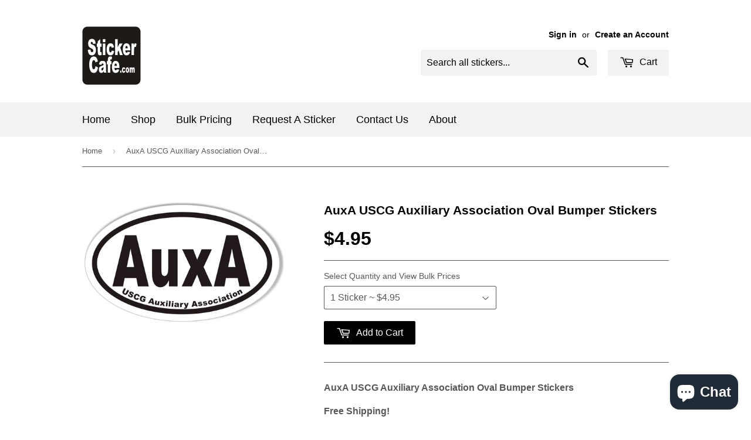

--- FILE ---
content_type: text/html; charset=utf-8
request_url: https://www.stickercafe.com/products/auxa-uscg-auxiliary-association-oval-bumper-stickers
body_size: 19166
content:
<!doctype html>
<!--[if lt IE 7]><html class="no-js lt-ie9 lt-ie8 lt-ie7" lang="en"> <![endif]-->
<!--[if IE 7]><html class="no-js lt-ie9 lt-ie8" lang="en"> <![endif]-->
<!--[if IE 8]><html class="no-js lt-ie9" lang="en"> <![endif]-->
<!--[if IE 9 ]><html class="ie9 no-js"> <![endif]-->
<!--[if (gt IE 9)|!(IE)]><!--> <html class="no-touch no-js"> <!--<![endif]-->
<head>

  <!-- Basic page needs ================================================== -->
  <meta charset="utf-8">
  <meta http-equiv="X-UA-Compatible" content="IE=edge,chrome=1">
  <meta name="msvalidate.01" content="6218274094F7787E6A6833211963EE78" />
  <meta name="google-site-verification" content="ev6nmYf4audOpJiIEYeaKRKCyreqPUEgxsW5ixpC0Ls" />

  
  <link rel="shortcut icon" href="//www.stickercafe.com/cdn/shop/t/2/assets/favicon.png?v=26309303113017890291466776696" type="image/png" />
  

  <!-- Title and description ================================================== -->
  <title>
  AuxA USCG Auxiliary Association Oval Bumper Stickers &ndash; StickerCafe.com
  </title>


  
    <meta name="description" content="Unleash your creativity with our Custom Oval Bumper Stickers at StickerCafe.com. Design unique bumper stickers that reflect your personality, brand, or message. Our premium quality materials ensure these stickers withstand the elements and maintain their vibrancy. Personalize your car, promote your business, or share your passions with these eye-catching oval bumper stickers. Stand out on the road and make a lasting impression. Explore endless design possibilities and order your custom stickers today!">
  

  <!-- Product meta ================================================== -->
  

  <meta property="og:type" content="product">
  <meta property="og:title" content="AuxA USCG Auxiliary Association Oval Bumper Stickers">
  <meta property="og:url" content="https://www.stickercafe.com/products/auxa-uscg-auxiliary-association-oval-bumper-stickers">
  
  <meta property="og:image" content="http://www.stickercafe.com/cdn/shop/files/AuxAovals2023_1024x1024.png?v=1689857006">
  <meta property="og:image:secure_url" content="https://www.stickercafe.com/cdn/shop/files/AuxAovals2023_1024x1024.png?v=1689857006">
  
  <meta property="og:price:amount" content="4.95">
  <meta property="og:price:currency" content="USD">


  
    <meta property="og:description" content="Unleash your creativity with our Custom Oval Bumper Stickers at StickerCafe.com. Design unique bumper stickers that reflect your personality, brand, or message. Our premium quality materials ensure these stickers withstand the elements and maintain their vibrancy. Personalize your car, promote your business, or share your passions with these eye-catching oval bumper stickers. Stand out on the road and make a lasting impression. Explore endless design possibilities and order your custom stickers today!">
  

  <meta property="og:site_name" content="StickerCafe.com">

  


<meta name="twitter:card" content="summary">

  <meta name="twitter:site" content="@stickercafe">


  <meta name="twitter:card" content="product">
  <meta name="twitter:title" content="AuxA USCG Auxiliary Association Oval Bumper Stickers">
  <meta name="twitter:description" content="AuxA USCG Auxiliary Association Oval Bumper Stickers
Free Shipping!
These 3 x 5&quot; oval stickers are printed on durable polyester stock with a strong adhesive.  Each sticker has a wax paper, rectangular backing that makes it easy to peel and affix. These stickers are built to handle extreme temperatures and won&#39;t fade in the sun or rain. 
Order as few as one, or thousands with free shipping on all orders in the United States.">
  <meta name="twitter:image" content="https://www.stickercafe.com/cdn/shop/files/AuxAovals2023_large.png?v=1689857006">
  <meta name="twitter:image:width" content="480">
  <meta name="twitter:image:height" content="480">



  <!-- Helpers ================================================== -->
  <link rel="canonical" href="https://www.stickercafe.com/products/auxa-uscg-auxiliary-association-oval-bumper-stickers">
  <meta name="viewport" content="width=device-width,initial-scale=1">

  
  <!-- Ajaxify Cart Plugin ================================================== -->
  <link href="//www.stickercafe.com/cdn/shop/t/2/assets/ajaxify.scss.css?v=165620128390883737661466775855" rel="stylesheet" type="text/css" media="all" />
  

  <!-- CSS ================================================== -->
  <link href="//www.stickercafe.com/cdn/shop/t/2/assets/timber.scss.css?v=173490110472118878351737302905" rel="stylesheet" type="text/css" media="all" />
  




  <!-- Header hook for plugins ================================================== -->
  <script>window.performance && window.performance.mark && window.performance.mark('shopify.content_for_header.start');</script><meta name="google-site-verification" content="ev6nmYf4audOpJiIEYeaKRKCyreqPUEgxsW5ixpC0Ls">
<meta id="shopify-digital-wallet" name="shopify-digital-wallet" content="/9204812/digital_wallets/dialog">
<meta name="shopify-checkout-api-token" content="4ea1182f6dd15a6fa8dea70310cbc9b3">
<meta id="in-context-paypal-metadata" data-shop-id="9204812" data-venmo-supported="false" data-environment="production" data-locale="en_US" data-paypal-v4="true" data-currency="USD">
<link rel="alternate" type="application/json+oembed" href="https://www.stickercafe.com/products/auxa-uscg-auxiliary-association-oval-bumper-stickers.oembed">
<script async="async" src="/checkouts/internal/preloads.js?locale=en-US"></script>
<link rel="preconnect" href="https://shop.app" crossorigin="anonymous">
<script async="async" src="https://shop.app/checkouts/internal/preloads.js?locale=en-US&shop_id=9204812" crossorigin="anonymous"></script>
<script id="apple-pay-shop-capabilities" type="application/json">{"shopId":9204812,"countryCode":"US","currencyCode":"USD","merchantCapabilities":["supports3DS"],"merchantId":"gid:\/\/shopify\/Shop\/9204812","merchantName":"StickerCafe.com","requiredBillingContactFields":["postalAddress","email"],"requiredShippingContactFields":["postalAddress","email"],"shippingType":"shipping","supportedNetworks":["visa","masterCard","amex","discover","elo","jcb"],"total":{"type":"pending","label":"StickerCafe.com","amount":"1.00"},"shopifyPaymentsEnabled":true,"supportsSubscriptions":true}</script>
<script id="shopify-features" type="application/json">{"accessToken":"4ea1182f6dd15a6fa8dea70310cbc9b3","betas":["rich-media-storefront-analytics"],"domain":"www.stickercafe.com","predictiveSearch":true,"shopId":9204812,"locale":"en"}</script>
<script>var Shopify = Shopify || {};
Shopify.shop = "stickercafetest.myshopify.com";
Shopify.locale = "en";
Shopify.currency = {"active":"USD","rate":"1.0"};
Shopify.country = "US";
Shopify.theme = {"name":"Supply","id":65485765,"schema_name":null,"schema_version":null,"theme_store_id":679,"role":"main"};
Shopify.theme.handle = "null";
Shopify.theme.style = {"id":null,"handle":null};
Shopify.cdnHost = "www.stickercafe.com/cdn";
Shopify.routes = Shopify.routes || {};
Shopify.routes.root = "/";</script>
<script type="module">!function(o){(o.Shopify=o.Shopify||{}).modules=!0}(window);</script>
<script>!function(o){function n(){var o=[];function n(){o.push(Array.prototype.slice.apply(arguments))}return n.q=o,n}var t=o.Shopify=o.Shopify||{};t.loadFeatures=n(),t.autoloadFeatures=n()}(window);</script>
<script>
  window.ShopifyPay = window.ShopifyPay || {};
  window.ShopifyPay.apiHost = "shop.app\/pay";
  window.ShopifyPay.redirectState = null;
</script>
<script id="shop-js-analytics" type="application/json">{"pageType":"product"}</script>
<script defer="defer" async type="module" src="//www.stickercafe.com/cdn/shopifycloud/shop-js/modules/v2/client.init-shop-cart-sync_BT-GjEfc.en.esm.js"></script>
<script defer="defer" async type="module" src="//www.stickercafe.com/cdn/shopifycloud/shop-js/modules/v2/chunk.common_D58fp_Oc.esm.js"></script>
<script defer="defer" async type="module" src="//www.stickercafe.com/cdn/shopifycloud/shop-js/modules/v2/chunk.modal_xMitdFEc.esm.js"></script>
<script type="module">
  await import("//www.stickercafe.com/cdn/shopifycloud/shop-js/modules/v2/client.init-shop-cart-sync_BT-GjEfc.en.esm.js");
await import("//www.stickercafe.com/cdn/shopifycloud/shop-js/modules/v2/chunk.common_D58fp_Oc.esm.js");
await import("//www.stickercafe.com/cdn/shopifycloud/shop-js/modules/v2/chunk.modal_xMitdFEc.esm.js");

  window.Shopify.SignInWithShop?.initShopCartSync?.({"fedCMEnabled":true,"windoidEnabled":true});

</script>
<script>
  window.Shopify = window.Shopify || {};
  if (!window.Shopify.featureAssets) window.Shopify.featureAssets = {};
  window.Shopify.featureAssets['shop-js'] = {"shop-cart-sync":["modules/v2/client.shop-cart-sync_DZOKe7Ll.en.esm.js","modules/v2/chunk.common_D58fp_Oc.esm.js","modules/v2/chunk.modal_xMitdFEc.esm.js"],"init-fed-cm":["modules/v2/client.init-fed-cm_B6oLuCjv.en.esm.js","modules/v2/chunk.common_D58fp_Oc.esm.js","modules/v2/chunk.modal_xMitdFEc.esm.js"],"shop-cash-offers":["modules/v2/client.shop-cash-offers_D2sdYoxE.en.esm.js","modules/v2/chunk.common_D58fp_Oc.esm.js","modules/v2/chunk.modal_xMitdFEc.esm.js"],"shop-login-button":["modules/v2/client.shop-login-button_QeVjl5Y3.en.esm.js","modules/v2/chunk.common_D58fp_Oc.esm.js","modules/v2/chunk.modal_xMitdFEc.esm.js"],"pay-button":["modules/v2/client.pay-button_DXTOsIq6.en.esm.js","modules/v2/chunk.common_D58fp_Oc.esm.js","modules/v2/chunk.modal_xMitdFEc.esm.js"],"shop-button":["modules/v2/client.shop-button_DQZHx9pm.en.esm.js","modules/v2/chunk.common_D58fp_Oc.esm.js","modules/v2/chunk.modal_xMitdFEc.esm.js"],"avatar":["modules/v2/client.avatar_BTnouDA3.en.esm.js"],"init-windoid":["modules/v2/client.init-windoid_CR1B-cfM.en.esm.js","modules/v2/chunk.common_D58fp_Oc.esm.js","modules/v2/chunk.modal_xMitdFEc.esm.js"],"init-shop-for-new-customer-accounts":["modules/v2/client.init-shop-for-new-customer-accounts_C_vY_xzh.en.esm.js","modules/v2/client.shop-login-button_QeVjl5Y3.en.esm.js","modules/v2/chunk.common_D58fp_Oc.esm.js","modules/v2/chunk.modal_xMitdFEc.esm.js"],"init-shop-email-lookup-coordinator":["modules/v2/client.init-shop-email-lookup-coordinator_BI7n9ZSv.en.esm.js","modules/v2/chunk.common_D58fp_Oc.esm.js","modules/v2/chunk.modal_xMitdFEc.esm.js"],"init-shop-cart-sync":["modules/v2/client.init-shop-cart-sync_BT-GjEfc.en.esm.js","modules/v2/chunk.common_D58fp_Oc.esm.js","modules/v2/chunk.modal_xMitdFEc.esm.js"],"shop-toast-manager":["modules/v2/client.shop-toast-manager_DiYdP3xc.en.esm.js","modules/v2/chunk.common_D58fp_Oc.esm.js","modules/v2/chunk.modal_xMitdFEc.esm.js"],"init-customer-accounts":["modules/v2/client.init-customer-accounts_D9ZNqS-Q.en.esm.js","modules/v2/client.shop-login-button_QeVjl5Y3.en.esm.js","modules/v2/chunk.common_D58fp_Oc.esm.js","modules/v2/chunk.modal_xMitdFEc.esm.js"],"init-customer-accounts-sign-up":["modules/v2/client.init-customer-accounts-sign-up_iGw4briv.en.esm.js","modules/v2/client.shop-login-button_QeVjl5Y3.en.esm.js","modules/v2/chunk.common_D58fp_Oc.esm.js","modules/v2/chunk.modal_xMitdFEc.esm.js"],"shop-follow-button":["modules/v2/client.shop-follow-button_CqMgW2wH.en.esm.js","modules/v2/chunk.common_D58fp_Oc.esm.js","modules/v2/chunk.modal_xMitdFEc.esm.js"],"checkout-modal":["modules/v2/client.checkout-modal_xHeaAweL.en.esm.js","modules/v2/chunk.common_D58fp_Oc.esm.js","modules/v2/chunk.modal_xMitdFEc.esm.js"],"shop-login":["modules/v2/client.shop-login_D91U-Q7h.en.esm.js","modules/v2/chunk.common_D58fp_Oc.esm.js","modules/v2/chunk.modal_xMitdFEc.esm.js"],"lead-capture":["modules/v2/client.lead-capture_BJmE1dJe.en.esm.js","modules/v2/chunk.common_D58fp_Oc.esm.js","modules/v2/chunk.modal_xMitdFEc.esm.js"],"payment-terms":["modules/v2/client.payment-terms_Ci9AEqFq.en.esm.js","modules/v2/chunk.common_D58fp_Oc.esm.js","modules/v2/chunk.modal_xMitdFEc.esm.js"]};
</script>
<script>(function() {
  var isLoaded = false;
  function asyncLoad() {
    if (isLoaded) return;
    isLoaded = true;
    var urls = ["\/\/cdn.shopify.com\/proxy\/d29bd7d6a060a2f06d6aa5c0474447079aee8826200e375f0ac56a1743ed3623\/bingshoppingtool-t2app-prod.trafficmanager.net\/uet\/tracking_script?shop=stickercafetest.myshopify.com\u0026sp-cache-control=cHVibGljLCBtYXgtYWdlPTkwMA"];
    for (var i = 0; i < urls.length; i++) {
      var s = document.createElement('script');
      s.type = 'text/javascript';
      s.async = true;
      s.src = urls[i];
      var x = document.getElementsByTagName('script')[0];
      x.parentNode.insertBefore(s, x);
    }
  };
  if(window.attachEvent) {
    window.attachEvent('onload', asyncLoad);
  } else {
    window.addEventListener('load', asyncLoad, false);
  }
})();</script>
<script id="__st">var __st={"a":9204812,"offset":-18000,"reqid":"376cf5d2-0c4b-4aef-816f-eac69a50d482-1769259755","pageurl":"www.stickercafe.com\/products\/auxa-uscg-auxiliary-association-oval-bumper-stickers","u":"402f9461c337","p":"product","rtyp":"product","rid":8453479792871};</script>
<script>window.ShopifyPaypalV4VisibilityTracking = true;</script>
<script id="captcha-bootstrap">!function(){'use strict';const t='contact',e='account',n='new_comment',o=[[t,t],['blogs',n],['comments',n],[t,'customer']],c=[[e,'customer_login'],[e,'guest_login'],[e,'recover_customer_password'],[e,'create_customer']],r=t=>t.map((([t,e])=>`form[action*='/${t}']:not([data-nocaptcha='true']) input[name='form_type'][value='${e}']`)).join(','),a=t=>()=>t?[...document.querySelectorAll(t)].map((t=>t.form)):[];function s(){const t=[...o],e=r(t);return a(e)}const i='password',u='form_key',d=['recaptcha-v3-token','g-recaptcha-response','h-captcha-response',i],f=()=>{try{return window.sessionStorage}catch{return}},m='__shopify_v',_=t=>t.elements[u];function p(t,e,n=!1){try{const o=window.sessionStorage,c=JSON.parse(o.getItem(e)),{data:r}=function(t){const{data:e,action:n}=t;return t[m]||n?{data:e,action:n}:{data:t,action:n}}(c);for(const[e,n]of Object.entries(r))t.elements[e]&&(t.elements[e].value=n);n&&o.removeItem(e)}catch(o){console.error('form repopulation failed',{error:o})}}const l='form_type',E='cptcha';function T(t){t.dataset[E]=!0}const w=window,h=w.document,L='Shopify',v='ce_forms',y='captcha';let A=!1;((t,e)=>{const n=(g='f06e6c50-85a8-45c8-87d0-21a2b65856fe',I='https://cdn.shopify.com/shopifycloud/storefront-forms-hcaptcha/ce_storefront_forms_captcha_hcaptcha.v1.5.2.iife.js',D={infoText:'Protected by hCaptcha',privacyText:'Privacy',termsText:'Terms'},(t,e,n)=>{const o=w[L][v],c=o.bindForm;if(c)return c(t,g,e,D).then(n);var r;o.q.push([[t,g,e,D],n]),r=I,A||(h.body.append(Object.assign(h.createElement('script'),{id:'captcha-provider',async:!0,src:r})),A=!0)});var g,I,D;w[L]=w[L]||{},w[L][v]=w[L][v]||{},w[L][v].q=[],w[L][y]=w[L][y]||{},w[L][y].protect=function(t,e){n(t,void 0,e),T(t)},Object.freeze(w[L][y]),function(t,e,n,w,h,L){const[v,y,A,g]=function(t,e,n){const i=e?o:[],u=t?c:[],d=[...i,...u],f=r(d),m=r(i),_=r(d.filter((([t,e])=>n.includes(e))));return[a(f),a(m),a(_),s()]}(w,h,L),I=t=>{const e=t.target;return e instanceof HTMLFormElement?e:e&&e.form},D=t=>v().includes(t);t.addEventListener('submit',(t=>{const e=I(t);if(!e)return;const n=D(e)&&!e.dataset.hcaptchaBound&&!e.dataset.recaptchaBound,o=_(e),c=g().includes(e)&&(!o||!o.value);(n||c)&&t.preventDefault(),c&&!n&&(function(t){try{if(!f())return;!function(t){const e=f();if(!e)return;const n=_(t);if(!n)return;const o=n.value;o&&e.removeItem(o)}(t);const e=Array.from(Array(32),(()=>Math.random().toString(36)[2])).join('');!function(t,e){_(t)||t.append(Object.assign(document.createElement('input'),{type:'hidden',name:u})),t.elements[u].value=e}(t,e),function(t,e){const n=f();if(!n)return;const o=[...t.querySelectorAll(`input[type='${i}']`)].map((({name:t})=>t)),c=[...d,...o],r={};for(const[a,s]of new FormData(t).entries())c.includes(a)||(r[a]=s);n.setItem(e,JSON.stringify({[m]:1,action:t.action,data:r}))}(t,e)}catch(e){console.error('failed to persist form',e)}}(e),e.submit())}));const S=(t,e)=>{t&&!t.dataset[E]&&(n(t,e.some((e=>e===t))),T(t))};for(const o of['focusin','change'])t.addEventListener(o,(t=>{const e=I(t);D(e)&&S(e,y())}));const B=e.get('form_key'),M=e.get(l),P=B&&M;t.addEventListener('DOMContentLoaded',(()=>{const t=y();if(P)for(const e of t)e.elements[l].value===M&&p(e,B);[...new Set([...A(),...v().filter((t=>'true'===t.dataset.shopifyCaptcha))])].forEach((e=>S(e,t)))}))}(h,new URLSearchParams(w.location.search),n,t,e,['guest_login'])})(!0,!0)}();</script>
<script integrity="sha256-4kQ18oKyAcykRKYeNunJcIwy7WH5gtpwJnB7kiuLZ1E=" data-source-attribution="shopify.loadfeatures" defer="defer" src="//www.stickercafe.com/cdn/shopifycloud/storefront/assets/storefront/load_feature-a0a9edcb.js" crossorigin="anonymous"></script>
<script crossorigin="anonymous" defer="defer" src="//www.stickercafe.com/cdn/shopifycloud/storefront/assets/shopify_pay/storefront-65b4c6d7.js?v=20250812"></script>
<script data-source-attribution="shopify.dynamic_checkout.dynamic.init">var Shopify=Shopify||{};Shopify.PaymentButton=Shopify.PaymentButton||{isStorefrontPortableWallets:!0,init:function(){window.Shopify.PaymentButton.init=function(){};var t=document.createElement("script");t.src="https://www.stickercafe.com/cdn/shopifycloud/portable-wallets/latest/portable-wallets.en.js",t.type="module",document.head.appendChild(t)}};
</script>
<script data-source-attribution="shopify.dynamic_checkout.buyer_consent">
  function portableWalletsHideBuyerConsent(e){var t=document.getElementById("shopify-buyer-consent"),n=document.getElementById("shopify-subscription-policy-button");t&&n&&(t.classList.add("hidden"),t.setAttribute("aria-hidden","true"),n.removeEventListener("click",e))}function portableWalletsShowBuyerConsent(e){var t=document.getElementById("shopify-buyer-consent"),n=document.getElementById("shopify-subscription-policy-button");t&&n&&(t.classList.remove("hidden"),t.removeAttribute("aria-hidden"),n.addEventListener("click",e))}window.Shopify?.PaymentButton&&(window.Shopify.PaymentButton.hideBuyerConsent=portableWalletsHideBuyerConsent,window.Shopify.PaymentButton.showBuyerConsent=portableWalletsShowBuyerConsent);
</script>
<script data-source-attribution="shopify.dynamic_checkout.cart.bootstrap">document.addEventListener("DOMContentLoaded",(function(){function t(){return document.querySelector("shopify-accelerated-checkout-cart, shopify-accelerated-checkout")}if(t())Shopify.PaymentButton.init();else{new MutationObserver((function(e,n){t()&&(Shopify.PaymentButton.init(),n.disconnect())})).observe(document.body,{childList:!0,subtree:!0})}}));
</script>
<link id="shopify-accelerated-checkout-styles" rel="stylesheet" media="screen" href="https://www.stickercafe.com/cdn/shopifycloud/portable-wallets/latest/accelerated-checkout-backwards-compat.css" crossorigin="anonymous">
<style id="shopify-accelerated-checkout-cart">
        #shopify-buyer-consent {
  margin-top: 1em;
  display: inline-block;
  width: 100%;
}

#shopify-buyer-consent.hidden {
  display: none;
}

#shopify-subscription-policy-button {
  background: none;
  border: none;
  padding: 0;
  text-decoration: underline;
  font-size: inherit;
  cursor: pointer;
}

#shopify-subscription-policy-button::before {
  box-shadow: none;
}

      </style>

<script>window.performance && window.performance.mark && window.performance.mark('shopify.content_for_header.end');</script>

  

<!--[if lt IE 9]>
<script src="//cdnjs.cloudflare.com/ajax/libs/html5shiv/3.7.2/html5shiv.min.js" type="text/javascript"></script>
<script src="//www.stickercafe.com/cdn/shop/t/2/assets/respond.min.js?v=52248677837542619231466695515" type="text/javascript"></script>
<link href="//www.stickercafe.com/cdn/shop/t/2/assets/respond-proxy.html" id="respond-proxy" rel="respond-proxy" />
<link href="//www.stickercafe.com/search?q=48c2e6d28d39dc7b48f6c572b8dbd373" id="respond-redirect" rel="respond-redirect" />
<script src="//www.stickercafe.com/search?q=48c2e6d28d39dc7b48f6c572b8dbd373" type="text/javascript"></script>
<![endif]-->
<!--[if (lte IE 9) ]><script src="//www.stickercafe.com/cdn/shop/t/2/assets/match-media.min.js?v=159635276924582161481466695515" type="text/javascript"></script><![endif]-->


  
  

  <script src="//ajax.googleapis.com/ajax/libs/jquery/1.11.0/jquery.min.js" type="text/javascript"></script>
  <script src="//www.stickercafe.com/cdn/shop/t/2/assets/modernizr.min.js?v=26620055551102246001466695515" type="text/javascript"></script>
  
  <link rel=”canonical” href=”https://www.stickercafe.com/products/auxa-uscg-auxiliary-association-oval-bumper-stickers” />

<!-- BEGIN app block: shopify://apps/magical-vacations/blocks/magical-vacation-mode/0e1e5a21-6730-48a6-a159-50aec253b0fd --><style>
  :root {
    --mav-font-family: "system_ui"
    , -apple-system, 'Segoe UI', Roboto, 'Helvetica Neue', 'Noto Sans', 'Liberation Sans', Arial, sans-serif, 'Apple Color Emoji', 'Segoe UI Emoji', 'Segoe UI Symbol', 'Noto Color Emoji';
    --mav-font-style: normal;
    --mav-font-weight: 400;
    --mav-font-size-100: 20px;
    --mav-border-radius-1: 4px;
    --mav-border-radius-image: 18px;
    --mav-button-padding-x: 16px;
    --mav-button-padding-y: 7px;
    --mav-color-text: #1f2124;
    --mav-color-bg: #ffffff;
    --mav-color-bg-hover: #bbbbbb;
    --mav-color-bg-input: #ffffff;
    --mav-color-border-strong: #aeb4b9;
    --mav-color-bg-primary: #007a5c;
    --mav-color-bg-primary-hover: #125443;
    --mav-color-border-primary: #007a5c;
    --mav-color-text-on-color: #ffffff;
    --mav-color-text-interactive: #2463bc;
    --mav-color-text-interactive-hover: #144995;
    --mav-color-text-subdued: #6d7175;
    --mav-color-border-critical: ;
    --mav-color-bg-critical-subdued: ;
    --mav-color-text-critical: rgba(197, 40, 12, 1);
  }
</style><magical-vacation-mode data-id="AWEdISkRQd21qa05ZZ__7457738957953183798">
    <script type="application/json" id="scriptData">
      {
        "shop": "https://www.stickercafe.com",
        "cart_url": "/cart",
        "rules" : [],
        "rules_order" : [],
        "message_dynamic_content" : {"shop_name" : "StickerCafe.com\n","last_item_placeholder" : ""
        },
        "display_settings": {"banner":{"bannerPosition":"top_center"}},
        "display_text": {"banner":{"email_address_label":"stickercafe.com@gmail.com","email_address_placeholder":"Email address","email_submit":"Sign up","popup_dismiss":"Dismiss"},"inlineForm":{"email_address_label":"Email address","email_address_placeholder":"Email address","email_submit":"Sign up","popup_dismiss":"Dismiss"},"feedback":{"form_submitted":"Thank you"}},
        "email_form_banner": "\u003cform method=\"post\" action=\"\/contact#vacation-banner-form-body\" id=\"vacation-banner-form-body\" accept-charset=\"UTF-8\" class=\"vacation-banner-form-body\"\u003e\u003cinput type=\"hidden\" name=\"form_type\" value=\"customer\" \/\u003e\u003cinput type=\"hidden\" name=\"utf8\" value=\"✓\" \/\u003e\n    \u003cinput\n      type=\"email\"\n      required\n      class=\"required\"\n      name=\"contact[email]\"\n      placeholder=\"Email address\" \/\u003e\n    \u003cinput\n      type=\"hidden\"\n      name=\"contact[tags]\"\n      value=\"vacation-mode\" \/\u003e\n    \u003cinput\n      class=\"vacation-banner-button vacation-banner-button--submit\"\n      type=\"submit\"\n      value=\"Sign up\" \/\u003e\n  \u003c\/form\u003e\n",
        "email_form_inline": "\u003cform method=\"post\" action=\"\/contact#vacation-banner-form-body\" id=\"vacation-banner-form-body\" accept-charset=\"UTF-8\" class=\"vacation-banner-form-body\"\u003e\u003cinput type=\"hidden\" name=\"form_type\" value=\"customer\" \/\u003e\u003cinput type=\"hidden\" name=\"utf8\" value=\"✓\" \/\u003e\n    \u003cinput\n      type=\"email\"\n      required\n      class=\"required\"\n      name=\"contact[email]\"\n      placeholder=\"Email address\" \/\u003e\n    \u003cinput\n      type=\"hidden\"\n      name=\"contact[tags]\"\n      value=\"vacation-mode\" \/\u003e\n    \u003cinput\n      class=\"vacation-banner-button vacation-banner-button--submit\"\n      type=\"submit\"\n      value=\"Sign up\" \/\u003e\n  \u003c\/form\u003e\n",
        "locale": {
          "required": "Required",
          "required_prompt": "Please complete this required field."
        }
      }
    </script>
  
<script>
    (function () {
      function getCurrentCurrency() {
        return Shopify.currency.active;
      }

      window.currentCurrency = getCurrentCurrency();
    })();
  </script>
</magical-vacation-mode>

<!-- END app block --><script src="https://cdn.shopify.com/extensions/e8878072-2f6b-4e89-8082-94b04320908d/inbox-1254/assets/inbox-chat-loader.js" type="text/javascript" defer="defer"></script>
<script src="https://cdn.shopify.com/extensions/019adb2a-7f76-7891-b209-6f9e8d4200ec/magical-vacation-mode-16/assets/magical-vacation-mode.js" type="text/javascript" defer="defer"></script>
<link href="https://cdn.shopify.com/extensions/019adb2a-7f76-7891-b209-6f9e8d4200ec/magical-vacation-mode-16/assets/magical-vacation-mode.css" rel="stylesheet" type="text/css" media="all">
<link href="https://monorail-edge.shopifysvc.com" rel="dns-prefetch">
<script>(function(){if ("sendBeacon" in navigator && "performance" in window) {try {var session_token_from_headers = performance.getEntriesByType('navigation')[0].serverTiming.find(x => x.name == '_s').description;} catch {var session_token_from_headers = undefined;}var session_cookie_matches = document.cookie.match(/_shopify_s=([^;]*)/);var session_token_from_cookie = session_cookie_matches && session_cookie_matches.length === 2 ? session_cookie_matches[1] : "";var session_token = session_token_from_headers || session_token_from_cookie || "";function handle_abandonment_event(e) {var entries = performance.getEntries().filter(function(entry) {return /monorail-edge.shopifysvc.com/.test(entry.name);});if (!window.abandonment_tracked && entries.length === 0) {window.abandonment_tracked = true;var currentMs = Date.now();var navigation_start = performance.timing.navigationStart;var payload = {shop_id: 9204812,url: window.location.href,navigation_start,duration: currentMs - navigation_start,session_token,page_type: "product"};window.navigator.sendBeacon("https://monorail-edge.shopifysvc.com/v1/produce", JSON.stringify({schema_id: "online_store_buyer_site_abandonment/1.1",payload: payload,metadata: {event_created_at_ms: currentMs,event_sent_at_ms: currentMs}}));}}window.addEventListener('pagehide', handle_abandonment_event);}}());</script>
<script id="web-pixels-manager-setup">(function e(e,d,r,n,o){if(void 0===o&&(o={}),!Boolean(null===(a=null===(i=window.Shopify)||void 0===i?void 0:i.analytics)||void 0===a?void 0:a.replayQueue)){var i,a;window.Shopify=window.Shopify||{};var t=window.Shopify;t.analytics=t.analytics||{};var s=t.analytics;s.replayQueue=[],s.publish=function(e,d,r){return s.replayQueue.push([e,d,r]),!0};try{self.performance.mark("wpm:start")}catch(e){}var l=function(){var e={modern:/Edge?\/(1{2}[4-9]|1[2-9]\d|[2-9]\d{2}|\d{4,})\.\d+(\.\d+|)|Firefox\/(1{2}[4-9]|1[2-9]\d|[2-9]\d{2}|\d{4,})\.\d+(\.\d+|)|Chrom(ium|e)\/(9{2}|\d{3,})\.\d+(\.\d+|)|(Maci|X1{2}).+ Version\/(15\.\d+|(1[6-9]|[2-9]\d|\d{3,})\.\d+)([,.]\d+|)( \(\w+\)|)( Mobile\/\w+|) Safari\/|Chrome.+OPR\/(9{2}|\d{3,})\.\d+\.\d+|(CPU[ +]OS|iPhone[ +]OS|CPU[ +]iPhone|CPU IPhone OS|CPU iPad OS)[ +]+(15[._]\d+|(1[6-9]|[2-9]\d|\d{3,})[._]\d+)([._]\d+|)|Android:?[ /-](13[3-9]|1[4-9]\d|[2-9]\d{2}|\d{4,})(\.\d+|)(\.\d+|)|Android.+Firefox\/(13[5-9]|1[4-9]\d|[2-9]\d{2}|\d{4,})\.\d+(\.\d+|)|Android.+Chrom(ium|e)\/(13[3-9]|1[4-9]\d|[2-9]\d{2}|\d{4,})\.\d+(\.\d+|)|SamsungBrowser\/([2-9]\d|\d{3,})\.\d+/,legacy:/Edge?\/(1[6-9]|[2-9]\d|\d{3,})\.\d+(\.\d+|)|Firefox\/(5[4-9]|[6-9]\d|\d{3,})\.\d+(\.\d+|)|Chrom(ium|e)\/(5[1-9]|[6-9]\d|\d{3,})\.\d+(\.\d+|)([\d.]+$|.*Safari\/(?![\d.]+ Edge\/[\d.]+$))|(Maci|X1{2}).+ Version\/(10\.\d+|(1[1-9]|[2-9]\d|\d{3,})\.\d+)([,.]\d+|)( \(\w+\)|)( Mobile\/\w+|) Safari\/|Chrome.+OPR\/(3[89]|[4-9]\d|\d{3,})\.\d+\.\d+|(CPU[ +]OS|iPhone[ +]OS|CPU[ +]iPhone|CPU IPhone OS|CPU iPad OS)[ +]+(10[._]\d+|(1[1-9]|[2-9]\d|\d{3,})[._]\d+)([._]\d+|)|Android:?[ /-](13[3-9]|1[4-9]\d|[2-9]\d{2}|\d{4,})(\.\d+|)(\.\d+|)|Mobile Safari.+OPR\/([89]\d|\d{3,})\.\d+\.\d+|Android.+Firefox\/(13[5-9]|1[4-9]\d|[2-9]\d{2}|\d{4,})\.\d+(\.\d+|)|Android.+Chrom(ium|e)\/(13[3-9]|1[4-9]\d|[2-9]\d{2}|\d{4,})\.\d+(\.\d+|)|Android.+(UC? ?Browser|UCWEB|U3)[ /]?(15\.([5-9]|\d{2,})|(1[6-9]|[2-9]\d|\d{3,})\.\d+)\.\d+|SamsungBrowser\/(5\.\d+|([6-9]|\d{2,})\.\d+)|Android.+MQ{2}Browser\/(14(\.(9|\d{2,})|)|(1[5-9]|[2-9]\d|\d{3,})(\.\d+|))(\.\d+|)|K[Aa][Ii]OS\/(3\.\d+|([4-9]|\d{2,})\.\d+)(\.\d+|)/},d=e.modern,r=e.legacy,n=navigator.userAgent;return n.match(d)?"modern":n.match(r)?"legacy":"unknown"}(),u="modern"===l?"modern":"legacy",c=(null!=n?n:{modern:"",legacy:""})[u],f=function(e){return[e.baseUrl,"/wpm","/b",e.hashVersion,"modern"===e.buildTarget?"m":"l",".js"].join("")}({baseUrl:d,hashVersion:r,buildTarget:u}),m=function(e){var d=e.version,r=e.bundleTarget,n=e.surface,o=e.pageUrl,i=e.monorailEndpoint;return{emit:function(e){var a=e.status,t=e.errorMsg,s=(new Date).getTime(),l=JSON.stringify({metadata:{event_sent_at_ms:s},events:[{schema_id:"web_pixels_manager_load/3.1",payload:{version:d,bundle_target:r,page_url:o,status:a,surface:n,error_msg:t},metadata:{event_created_at_ms:s}}]});if(!i)return console&&console.warn&&console.warn("[Web Pixels Manager] No Monorail endpoint provided, skipping logging."),!1;try{return self.navigator.sendBeacon.bind(self.navigator)(i,l)}catch(e){}var u=new XMLHttpRequest;try{return u.open("POST",i,!0),u.setRequestHeader("Content-Type","text/plain"),u.send(l),!0}catch(e){return console&&console.warn&&console.warn("[Web Pixels Manager] Got an unhandled error while logging to Monorail."),!1}}}}({version:r,bundleTarget:l,surface:e.surface,pageUrl:self.location.href,monorailEndpoint:e.monorailEndpoint});try{o.browserTarget=l,function(e){var d=e.src,r=e.async,n=void 0===r||r,o=e.onload,i=e.onerror,a=e.sri,t=e.scriptDataAttributes,s=void 0===t?{}:t,l=document.createElement("script"),u=document.querySelector("head"),c=document.querySelector("body");if(l.async=n,l.src=d,a&&(l.integrity=a,l.crossOrigin="anonymous"),s)for(var f in s)if(Object.prototype.hasOwnProperty.call(s,f))try{l.dataset[f]=s[f]}catch(e){}if(o&&l.addEventListener("load",o),i&&l.addEventListener("error",i),u)u.appendChild(l);else{if(!c)throw new Error("Did not find a head or body element to append the script");c.appendChild(l)}}({src:f,async:!0,onload:function(){if(!function(){var e,d;return Boolean(null===(d=null===(e=window.Shopify)||void 0===e?void 0:e.analytics)||void 0===d?void 0:d.initialized)}()){var d=window.webPixelsManager.init(e)||void 0;if(d){var r=window.Shopify.analytics;r.replayQueue.forEach((function(e){var r=e[0],n=e[1],o=e[2];d.publishCustomEvent(r,n,o)})),r.replayQueue=[],r.publish=d.publishCustomEvent,r.visitor=d.visitor,r.initialized=!0}}},onerror:function(){return m.emit({status:"failed",errorMsg:"".concat(f," has failed to load")})},sri:function(e){var d=/^sha384-[A-Za-z0-9+/=]+$/;return"string"==typeof e&&d.test(e)}(c)?c:"",scriptDataAttributes:o}),m.emit({status:"loading"})}catch(e){m.emit({status:"failed",errorMsg:(null==e?void 0:e.message)||"Unknown error"})}}})({shopId: 9204812,storefrontBaseUrl: "https://www.stickercafe.com",extensionsBaseUrl: "https://extensions.shopifycdn.com/cdn/shopifycloud/web-pixels-manager",monorailEndpoint: "https://monorail-edge.shopifysvc.com/unstable/produce_batch",surface: "storefront-renderer",enabledBetaFlags: ["2dca8a86"],webPixelsConfigList: [{"id":"1318125799","configuration":"{\"pixelCode\":\"D3A0VGJC77U7DAUFMUOG\"}","eventPayloadVersion":"v1","runtimeContext":"STRICT","scriptVersion":"22e92c2ad45662f435e4801458fb78cc","type":"APP","apiClientId":4383523,"privacyPurposes":["ANALYTICS","MARKETING","SALE_OF_DATA"],"dataSharingAdjustments":{"protectedCustomerApprovalScopes":["read_customer_address","read_customer_email","read_customer_name","read_customer_personal_data","read_customer_phone"]}},{"id":"414941415","configuration":"{\"config\":\"{\\\"google_tag_ids\\\":[\\\"G-0HV00HEMZ2\\\",\\\"AW-1072370680\\\",\\\"GT-TWZ9DRJ\\\"],\\\"target_country\\\":\\\"US\\\",\\\"gtag_events\\\":[{\\\"type\\\":\\\"begin_checkout\\\",\\\"action_label\\\":[\\\"G-0HV00HEMZ2\\\",\\\"AW-1072370680\\\/42kgCMC23ooBEPinrP8D\\\"]},{\\\"type\\\":\\\"search\\\",\\\"action_label\\\":[\\\"G-0HV00HEMZ2\\\",\\\"AW-1072370680\\\/ZjoyCMO23ooBEPinrP8D\\\"]},{\\\"type\\\":\\\"view_item\\\",\\\"action_label\\\":[\\\"G-0HV00HEMZ2\\\",\\\"AW-1072370680\\\/jXBmCLq23ooBEPinrP8D\\\",\\\"MC-M9WH24FYRC\\\"]},{\\\"type\\\":\\\"purchase\\\",\\\"action_label\\\":[\\\"G-0HV00HEMZ2\\\",\\\"AW-1072370680\\\/uLBQCL-13ooBEPinrP8D\\\",\\\"MC-M9WH24FYRC\\\"]},{\\\"type\\\":\\\"page_view\\\",\\\"action_label\\\":[\\\"G-0HV00HEMZ2\\\",\\\"AW-1072370680\\\/VQNwCLy13ooBEPinrP8D\\\",\\\"MC-M9WH24FYRC\\\"]},{\\\"type\\\":\\\"add_payment_info\\\",\\\"action_label\\\":[\\\"G-0HV00HEMZ2\\\",\\\"AW-1072370680\\\/R-LpCNW23ooBEPinrP8D\\\"]},{\\\"type\\\":\\\"add_to_cart\\\",\\\"action_label\\\":[\\\"G-0HV00HEMZ2\\\",\\\"AW-1072370680\\\/R-ojCL223ooBEPinrP8D\\\"]}],\\\"enable_monitoring_mode\\\":false}\"}","eventPayloadVersion":"v1","runtimeContext":"OPEN","scriptVersion":"b2a88bafab3e21179ed38636efcd8a93","type":"APP","apiClientId":1780363,"privacyPurposes":[],"dataSharingAdjustments":{"protectedCustomerApprovalScopes":["read_customer_address","read_customer_email","read_customer_name","read_customer_personal_data","read_customer_phone"]}},{"id":"204341479","configuration":"{\"pixel_id\":\"900948826651381\",\"pixel_type\":\"facebook_pixel\",\"metaapp_system_user_token\":\"-\"}","eventPayloadVersion":"v1","runtimeContext":"OPEN","scriptVersion":"ca16bc87fe92b6042fbaa3acc2fbdaa6","type":"APP","apiClientId":2329312,"privacyPurposes":["ANALYTICS","MARKETING","SALE_OF_DATA"],"dataSharingAdjustments":{"protectedCustomerApprovalScopes":["read_customer_address","read_customer_email","read_customer_name","read_customer_personal_data","read_customer_phone"]}},{"id":"shopify-app-pixel","configuration":"{}","eventPayloadVersion":"v1","runtimeContext":"STRICT","scriptVersion":"0450","apiClientId":"shopify-pixel","type":"APP","privacyPurposes":["ANALYTICS","MARKETING"]},{"id":"shopify-custom-pixel","eventPayloadVersion":"v1","runtimeContext":"LAX","scriptVersion":"0450","apiClientId":"shopify-pixel","type":"CUSTOM","privacyPurposes":["ANALYTICS","MARKETING"]}],isMerchantRequest: false,initData: {"shop":{"name":"StickerCafe.com","paymentSettings":{"currencyCode":"USD"},"myshopifyDomain":"stickercafetest.myshopify.com","countryCode":"US","storefrontUrl":"https:\/\/www.stickercafe.com"},"customer":null,"cart":null,"checkout":null,"productVariants":[{"price":{"amount":4.95,"currencyCode":"USD"},"product":{"title":"AuxA USCG Auxiliary Association Oval Bumper Stickers","vendor":"StickerCafe","id":"8453479792871","untranslatedTitle":"AuxA USCG Auxiliary Association Oval Bumper Stickers","url":"\/products\/auxa-uscg-auxiliary-association-oval-bumper-stickers","type":"Stickers"},"id":"47260362178791","image":{"src":"\/\/www.stickercafe.com\/cdn\/shop\/files\/AuxAovals2023.png?v=1689857006"},"sku":null,"title":"1 Sticker ~ $4.95","untranslatedTitle":"1 Sticker ~ $4.95"},{"price":{"amount":9.95,"currencyCode":"USD"},"product":{"title":"AuxA USCG Auxiliary Association Oval Bumper Stickers","vendor":"StickerCafe","id":"8453479792871","untranslatedTitle":"AuxA USCG Auxiliary Association Oval Bumper Stickers","url":"\/products\/auxa-uscg-auxiliary-association-oval-bumper-stickers","type":"Stickers"},"id":"47260362211559","image":{"src":"\/\/www.stickercafe.com\/cdn\/shop\/files\/AuxAovals2023.png?v=1689857006"},"sku":null,"title":"3 Stickers ~ $9.95","untranslatedTitle":"3 Stickers ~ $9.95"},{"price":{"amount":12.95,"currencyCode":"USD"},"product":{"title":"AuxA USCG Auxiliary Association Oval Bumper Stickers","vendor":"StickerCafe","id":"8453479792871","untranslatedTitle":"AuxA USCG Auxiliary Association Oval Bumper Stickers","url":"\/products\/auxa-uscg-auxiliary-association-oval-bumper-stickers","type":"Stickers"},"id":"47260362244327","image":{"src":"\/\/www.stickercafe.com\/cdn\/shop\/files\/AuxAovals2023.png?v=1689857006"},"sku":null,"title":"5 Stickers ~ $12.95","untranslatedTitle":"5 Stickers ~ $12.95"},{"price":{"amount":24.95,"currencyCode":"USD"},"product":{"title":"AuxA USCG Auxiliary Association Oval Bumper Stickers","vendor":"StickerCafe","id":"8453479792871","untranslatedTitle":"AuxA USCG Auxiliary Association Oval Bumper Stickers","url":"\/products\/auxa-uscg-auxiliary-association-oval-bumper-stickers","type":"Stickers"},"id":"47260362277095","image":{"src":"\/\/www.stickercafe.com\/cdn\/shop\/files\/AuxAovals2023.png?v=1689857006"},"sku":null,"title":"10 Stickers ~ $24.95","untranslatedTitle":"10 Stickers ~ $24.95"},{"price":{"amount":39.95,"currencyCode":"USD"},"product":{"title":"AuxA USCG Auxiliary Association Oval Bumper Stickers","vendor":"StickerCafe","id":"8453479792871","untranslatedTitle":"AuxA USCG Auxiliary Association Oval Bumper Stickers","url":"\/products\/auxa-uscg-auxiliary-association-oval-bumper-stickers","type":"Stickers"},"id":"47260362309863","image":{"src":"\/\/www.stickercafe.com\/cdn\/shop\/files\/AuxAovals2023.png?v=1689857006"},"sku":null,"title":"25 Stickers ~ $39.95","untranslatedTitle":"25 Stickers ~ $39.95"},{"price":{"amount":59.95,"currencyCode":"USD"},"product":{"title":"AuxA USCG Auxiliary Association Oval Bumper Stickers","vendor":"StickerCafe","id":"8453479792871","untranslatedTitle":"AuxA USCG Auxiliary Association Oval Bumper Stickers","url":"\/products\/auxa-uscg-auxiliary-association-oval-bumper-stickers","type":"Stickers"},"id":"47260362342631","image":{"src":"\/\/www.stickercafe.com\/cdn\/shop\/files\/AuxAovals2023.png?v=1689857006"},"sku":null,"title":"50 Stickers ~ $59.95","untranslatedTitle":"50 Stickers ~ $59.95"},{"price":{"amount":89.95,"currencyCode":"USD"},"product":{"title":"AuxA USCG Auxiliary Association Oval Bumper Stickers","vendor":"StickerCafe","id":"8453479792871","untranslatedTitle":"AuxA USCG Auxiliary Association Oval Bumper Stickers","url":"\/products\/auxa-uscg-auxiliary-association-oval-bumper-stickers","type":"Stickers"},"id":"47260362375399","image":{"src":"\/\/www.stickercafe.com\/cdn\/shop\/files\/AuxAovals2023.png?v=1689857006"},"sku":null,"title":"100 Stickers ~ $89.95","untranslatedTitle":"100 Stickers ~ $89.95"},{"price":{"amount":169.95,"currencyCode":"USD"},"product":{"title":"AuxA USCG Auxiliary Association Oval Bumper Stickers","vendor":"StickerCafe","id":"8453479792871","untranslatedTitle":"AuxA USCG Auxiliary Association Oval Bumper Stickers","url":"\/products\/auxa-uscg-auxiliary-association-oval-bumper-stickers","type":"Stickers"},"id":"47260362408167","image":{"src":"\/\/www.stickercafe.com\/cdn\/shop\/files\/AuxAovals2023.png?v=1689857006"},"sku":null,"title":"250 Stickers ~ $169.95","untranslatedTitle":"250 Stickers ~ $169.95"},{"price":{"amount":269.95,"currencyCode":"USD"},"product":{"title":"AuxA USCG Auxiliary Association Oval Bumper Stickers","vendor":"StickerCafe","id":"8453479792871","untranslatedTitle":"AuxA USCG Auxiliary Association Oval Bumper Stickers","url":"\/products\/auxa-uscg-auxiliary-association-oval-bumper-stickers","type":"Stickers"},"id":"47260362440935","image":{"src":"\/\/www.stickercafe.com\/cdn\/shop\/files\/AuxAovals2023.png?v=1689857006"},"sku":null,"title":"500 Stickers ~ $269.95","untranslatedTitle":"500 Stickers ~ $269.95"},{"price":{"amount":499.95,"currencyCode":"USD"},"product":{"title":"AuxA USCG Auxiliary Association Oval Bumper Stickers","vendor":"StickerCafe","id":"8453479792871","untranslatedTitle":"AuxA USCG Auxiliary Association Oval Bumper Stickers","url":"\/products\/auxa-uscg-auxiliary-association-oval-bumper-stickers","type":"Stickers"},"id":"47260362473703","image":{"src":"\/\/www.stickercafe.com\/cdn\/shop\/files\/AuxAovals2023.png?v=1689857006"},"sku":null,"title":"1000 Stickers ~ $499.95","untranslatedTitle":"1000 Stickers ~ $499.95"}],"purchasingCompany":null},},"https://www.stickercafe.com/cdn","fcfee988w5aeb613cpc8e4bc33m6693e112",{"modern":"","legacy":""},{"shopId":"9204812","storefrontBaseUrl":"https:\/\/www.stickercafe.com","extensionBaseUrl":"https:\/\/extensions.shopifycdn.com\/cdn\/shopifycloud\/web-pixels-manager","surface":"storefront-renderer","enabledBetaFlags":"[\"2dca8a86\"]","isMerchantRequest":"false","hashVersion":"fcfee988w5aeb613cpc8e4bc33m6693e112","publish":"custom","events":"[[\"page_viewed\",{}],[\"product_viewed\",{\"productVariant\":{\"price\":{\"amount\":4.95,\"currencyCode\":\"USD\"},\"product\":{\"title\":\"AuxA USCG Auxiliary Association Oval Bumper Stickers\",\"vendor\":\"StickerCafe\",\"id\":\"8453479792871\",\"untranslatedTitle\":\"AuxA USCG Auxiliary Association Oval Bumper Stickers\",\"url\":\"\/products\/auxa-uscg-auxiliary-association-oval-bumper-stickers\",\"type\":\"Stickers\"},\"id\":\"47260362178791\",\"image\":{\"src\":\"\/\/www.stickercafe.com\/cdn\/shop\/files\/AuxAovals2023.png?v=1689857006\"},\"sku\":null,\"title\":\"1 Sticker ~ $4.95\",\"untranslatedTitle\":\"1 Sticker ~ $4.95\"}}]]"});</script><script>
  window.ShopifyAnalytics = window.ShopifyAnalytics || {};
  window.ShopifyAnalytics.meta = window.ShopifyAnalytics.meta || {};
  window.ShopifyAnalytics.meta.currency = 'USD';
  var meta = {"product":{"id":8453479792871,"gid":"gid:\/\/shopify\/Product\/8453479792871","vendor":"StickerCafe","type":"Stickers","handle":"auxa-uscg-auxiliary-association-oval-bumper-stickers","variants":[{"id":47260362178791,"price":495,"name":"AuxA USCG Auxiliary Association Oval Bumper Stickers - 1 Sticker ~ $4.95","public_title":"1 Sticker ~ $4.95","sku":null},{"id":47260362211559,"price":995,"name":"AuxA USCG Auxiliary Association Oval Bumper Stickers - 3 Stickers ~ $9.95","public_title":"3 Stickers ~ $9.95","sku":null},{"id":47260362244327,"price":1295,"name":"AuxA USCG Auxiliary Association Oval Bumper Stickers - 5 Stickers ~ $12.95","public_title":"5 Stickers ~ $12.95","sku":null},{"id":47260362277095,"price":2495,"name":"AuxA USCG Auxiliary Association Oval Bumper Stickers - 10 Stickers ~ $24.95","public_title":"10 Stickers ~ $24.95","sku":null},{"id":47260362309863,"price":3995,"name":"AuxA USCG Auxiliary Association Oval Bumper Stickers - 25 Stickers ~ $39.95","public_title":"25 Stickers ~ $39.95","sku":null},{"id":47260362342631,"price":5995,"name":"AuxA USCG Auxiliary Association Oval Bumper Stickers - 50 Stickers ~ $59.95","public_title":"50 Stickers ~ $59.95","sku":null},{"id":47260362375399,"price":8995,"name":"AuxA USCG Auxiliary Association Oval Bumper Stickers - 100 Stickers ~ $89.95","public_title":"100 Stickers ~ $89.95","sku":null},{"id":47260362408167,"price":16995,"name":"AuxA USCG Auxiliary Association Oval Bumper Stickers - 250 Stickers ~ $169.95","public_title":"250 Stickers ~ $169.95","sku":null},{"id":47260362440935,"price":26995,"name":"AuxA USCG Auxiliary Association Oval Bumper Stickers - 500 Stickers ~ $269.95","public_title":"500 Stickers ~ $269.95","sku":null},{"id":47260362473703,"price":49995,"name":"AuxA USCG Auxiliary Association Oval Bumper Stickers - 1000 Stickers ~ $499.95","public_title":"1000 Stickers ~ $499.95","sku":null}],"remote":false},"page":{"pageType":"product","resourceType":"product","resourceId":8453479792871,"requestId":"376cf5d2-0c4b-4aef-816f-eac69a50d482-1769259755"}};
  for (var attr in meta) {
    window.ShopifyAnalytics.meta[attr] = meta[attr];
  }
</script>
<script class="analytics">
  (function () {
    var customDocumentWrite = function(content) {
      var jquery = null;

      if (window.jQuery) {
        jquery = window.jQuery;
      } else if (window.Checkout && window.Checkout.$) {
        jquery = window.Checkout.$;
      }

      if (jquery) {
        jquery('body').append(content);
      }
    };

    var hasLoggedConversion = function(token) {
      if (token) {
        return document.cookie.indexOf('loggedConversion=' + token) !== -1;
      }
      return false;
    }

    var setCookieIfConversion = function(token) {
      if (token) {
        var twoMonthsFromNow = new Date(Date.now());
        twoMonthsFromNow.setMonth(twoMonthsFromNow.getMonth() + 2);

        document.cookie = 'loggedConversion=' + token + '; expires=' + twoMonthsFromNow;
      }
    }

    var trekkie = window.ShopifyAnalytics.lib = window.trekkie = window.trekkie || [];
    if (trekkie.integrations) {
      return;
    }
    trekkie.methods = [
      'identify',
      'page',
      'ready',
      'track',
      'trackForm',
      'trackLink'
    ];
    trekkie.factory = function(method) {
      return function() {
        var args = Array.prototype.slice.call(arguments);
        args.unshift(method);
        trekkie.push(args);
        return trekkie;
      };
    };
    for (var i = 0; i < trekkie.methods.length; i++) {
      var key = trekkie.methods[i];
      trekkie[key] = trekkie.factory(key);
    }
    trekkie.load = function(config) {
      trekkie.config = config || {};
      trekkie.config.initialDocumentCookie = document.cookie;
      var first = document.getElementsByTagName('script')[0];
      var script = document.createElement('script');
      script.type = 'text/javascript';
      script.onerror = function(e) {
        var scriptFallback = document.createElement('script');
        scriptFallback.type = 'text/javascript';
        scriptFallback.onerror = function(error) {
                var Monorail = {
      produce: function produce(monorailDomain, schemaId, payload) {
        var currentMs = new Date().getTime();
        var event = {
          schema_id: schemaId,
          payload: payload,
          metadata: {
            event_created_at_ms: currentMs,
            event_sent_at_ms: currentMs
          }
        };
        return Monorail.sendRequest("https://" + monorailDomain + "/v1/produce", JSON.stringify(event));
      },
      sendRequest: function sendRequest(endpointUrl, payload) {
        // Try the sendBeacon API
        if (window && window.navigator && typeof window.navigator.sendBeacon === 'function' && typeof window.Blob === 'function' && !Monorail.isIos12()) {
          var blobData = new window.Blob([payload], {
            type: 'text/plain'
          });

          if (window.navigator.sendBeacon(endpointUrl, blobData)) {
            return true;
          } // sendBeacon was not successful

        } // XHR beacon

        var xhr = new XMLHttpRequest();

        try {
          xhr.open('POST', endpointUrl);
          xhr.setRequestHeader('Content-Type', 'text/plain');
          xhr.send(payload);
        } catch (e) {
          console.log(e);
        }

        return false;
      },
      isIos12: function isIos12() {
        return window.navigator.userAgent.lastIndexOf('iPhone; CPU iPhone OS 12_') !== -1 || window.navigator.userAgent.lastIndexOf('iPad; CPU OS 12_') !== -1;
      }
    };
    Monorail.produce('monorail-edge.shopifysvc.com',
      'trekkie_storefront_load_errors/1.1',
      {shop_id: 9204812,
      theme_id: 65485765,
      app_name: "storefront",
      context_url: window.location.href,
      source_url: "//www.stickercafe.com/cdn/s/trekkie.storefront.8d95595f799fbf7e1d32231b9a28fd43b70c67d3.min.js"});

        };
        scriptFallback.async = true;
        scriptFallback.src = '//www.stickercafe.com/cdn/s/trekkie.storefront.8d95595f799fbf7e1d32231b9a28fd43b70c67d3.min.js';
        first.parentNode.insertBefore(scriptFallback, first);
      };
      script.async = true;
      script.src = '//www.stickercafe.com/cdn/s/trekkie.storefront.8d95595f799fbf7e1d32231b9a28fd43b70c67d3.min.js';
      first.parentNode.insertBefore(script, first);
    };
    trekkie.load(
      {"Trekkie":{"appName":"storefront","development":false,"defaultAttributes":{"shopId":9204812,"isMerchantRequest":null,"themeId":65485765,"themeCityHash":"18027373690849645155","contentLanguage":"en","currency":"USD","eventMetadataId":"0fc3047f-df6a-4168-b961-d12a98506b10"},"isServerSideCookieWritingEnabled":true,"monorailRegion":"shop_domain","enabledBetaFlags":["65f19447"]},"Session Attribution":{},"S2S":{"facebookCapiEnabled":false,"source":"trekkie-storefront-renderer","apiClientId":580111}}
    );

    var loaded = false;
    trekkie.ready(function() {
      if (loaded) return;
      loaded = true;

      window.ShopifyAnalytics.lib = window.trekkie;

      var originalDocumentWrite = document.write;
      document.write = customDocumentWrite;
      try { window.ShopifyAnalytics.merchantGoogleAnalytics.call(this); } catch(error) {};
      document.write = originalDocumentWrite;

      window.ShopifyAnalytics.lib.page(null,{"pageType":"product","resourceType":"product","resourceId":8453479792871,"requestId":"376cf5d2-0c4b-4aef-816f-eac69a50d482-1769259755","shopifyEmitted":true});

      var match = window.location.pathname.match(/checkouts\/(.+)\/(thank_you|post_purchase)/)
      var token = match? match[1]: undefined;
      if (!hasLoggedConversion(token)) {
        setCookieIfConversion(token);
        window.ShopifyAnalytics.lib.track("Viewed Product",{"currency":"USD","variantId":47260362178791,"productId":8453479792871,"productGid":"gid:\/\/shopify\/Product\/8453479792871","name":"AuxA USCG Auxiliary Association Oval Bumper Stickers - 1 Sticker ~ $4.95","price":"4.95","sku":null,"brand":"StickerCafe","variant":"1 Sticker ~ $4.95","category":"Stickers","nonInteraction":true,"remote":false},undefined,undefined,{"shopifyEmitted":true});
      window.ShopifyAnalytics.lib.track("monorail:\/\/trekkie_storefront_viewed_product\/1.1",{"currency":"USD","variantId":47260362178791,"productId":8453479792871,"productGid":"gid:\/\/shopify\/Product\/8453479792871","name":"AuxA USCG Auxiliary Association Oval Bumper Stickers - 1 Sticker ~ $4.95","price":"4.95","sku":null,"brand":"StickerCafe","variant":"1 Sticker ~ $4.95","category":"Stickers","nonInteraction":true,"remote":false,"referer":"https:\/\/www.stickercafe.com\/products\/auxa-uscg-auxiliary-association-oval-bumper-stickers"});
      }
    });


        var eventsListenerScript = document.createElement('script');
        eventsListenerScript.async = true;
        eventsListenerScript.src = "//www.stickercafe.com/cdn/shopifycloud/storefront/assets/shop_events_listener-3da45d37.js";
        document.getElementsByTagName('head')[0].appendChild(eventsListenerScript);

})();</script>
  <script>
  if (!window.ga || (window.ga && typeof window.ga !== 'function')) {
    window.ga = function ga() {
      (window.ga.q = window.ga.q || []).push(arguments);
      if (window.Shopify && window.Shopify.analytics && typeof window.Shopify.analytics.publish === 'function') {
        window.Shopify.analytics.publish("ga_stub_called", {}, {sendTo: "google_osp_migration"});
      }
      console.error("Shopify's Google Analytics stub called with:", Array.from(arguments), "\nSee https://help.shopify.com/manual/promoting-marketing/pixels/pixel-migration#google for more information.");
    };
    if (window.Shopify && window.Shopify.analytics && typeof window.Shopify.analytics.publish === 'function') {
      window.Shopify.analytics.publish("ga_stub_initialized", {}, {sendTo: "google_osp_migration"});
    }
  }
</script>
<script
  defer
  src="https://www.stickercafe.com/cdn/shopifycloud/perf-kit/shopify-perf-kit-3.0.4.min.js"
  data-application="storefront-renderer"
  data-shop-id="9204812"
  data-render-region="gcp-us-east1"
  data-page-type="product"
  data-theme-instance-id="65485765"
  data-theme-name=""
  data-theme-version=""
  data-monorail-region="shop_domain"
  data-resource-timing-sampling-rate="10"
  data-shs="true"
  data-shs-beacon="true"
  data-shs-export-with-fetch="true"
  data-shs-logs-sample-rate="1"
  data-shs-beacon-endpoint="https://www.stickercafe.com/api/collect"
></script>
</head>

<body id="auxa-uscg-auxiliary-association-oval-bumper-stickers" class="template-product" >

  <header class="site-header" role="banner">
    <div class="wrapper">

      <div class="grid--full">
        <div class="grid-item large--one-half">
          
            <div class="h1 header-logo" itemscope itemtype="http://schema.org/Organization">
          
            
              <a href="/" itemprop="url">
                <img src="//www.stickercafe.com/cdn/shop/t/2/assets/logo.png?v=52698471880503499351514839439" alt="StickerCafe.com" itemprop="logo">
              </a>
            
          
            </div>
          
        </div>

        <div class="grid-item large--one-half text-center large--text-right">
          
            <div class="site-header--text-links medium-down--hide">
              

              
                <span class="site-header--meta-links medium-down--hide">
                  
                    <a href="/account/login" id="customer_login_link">Sign in</a>
                    <span class="site-header--spacer">or</span>
                    <a href="/account/register" id="customer_register_link">Create an Account</a>
                  
                </span>
              
            </div>

            <br class="medium-down--hide">
          

          <form action="/search" method="get" class="search-bar" role="search">
  <input type="hidden" name="type" value="product">

  <input type="search" name="q" value="" placeholder="Search all stickers..." aria-label="Search all stickers...">
  <button type="submit" class="search-bar--submit icon-fallback-text">
    <span class="icon icon-search" aria-hidden="true"></span>
    <span class="fallback-text">Search</span>
  </button>
</form>


          <a href="/cart" class="header-cart-btn cart-toggle">
            <span class="icon icon-cart"></span>
            Cart <span class="cart-count cart-badge--desktop hidden-count">0</span>
          </a>
        </div>
      </div>

    </div>
  </header>

  <nav class="nav-bar" role="navigation">
    <div class="wrapper">
      <form action="/search" method="get" class="search-bar" role="search">
  <input type="hidden" name="type" value="product">

  <input type="search" name="q" value="" placeholder="Search all stickers..." aria-label="Search all stickers...">
  <button type="submit" class="search-bar--submit icon-fallback-text">
    <span class="icon icon-search" aria-hidden="true"></span>
    <span class="fallback-text">Search</span>
  </button>
</form>

      <ul class="site-nav" id="accessibleNav">
  
  
    
    
      <li >
        <a href="/">Home</a>
      </li>
    
  
    
    
      <li >
        <a href="/collections">Shop </a>
      </li>
    
  
    
    
      <li >
        <a href="/pages/pricing">Bulk Pricing</a>
      </li>
    
  
    
    
      <li >
        <a href="/pages/sticker-request">Request A Sticker</a>
      </li>
    
  
    
    
      <li >
        <a href="/pages/contact-us">Contact Us</a>
      </li>
    
  
    
    
      <li >
        <a href="/pages/about-us">About</a>
      </li>
    
  

  
    
      <li class="customer-navlink large--hide"><a href="/account/login" id="customer_login_link">Sign in</a></li>
      <li class="customer-navlink large--hide"><a href="/account/register" id="customer_register_link">Create an Account</a></li>
    
  
</ul>

    </div>
  </nav>

  <div id="mobileNavBar">
    <div class="display-table-cell">
      <a class="menu-toggle mobileNavBar-link"><span class="icon icon-hamburger"></span>Menu</a>
    </div>
    <div class="display-table-cell">
      <a href="/cart" class="cart-toggle mobileNavBar-link">
        <span class="icon icon-cart"></span>
        Cart <span class="cart-count hidden-count">0</span>
      </a>
    </div>
  </div>

  <main class="wrapper main-content" role="main">

    



<nav class="breadcrumb" role="navigation" aria-label="breadcrumbs">
  <a href="/" title="Back to the frontpage">Home</a>

  

    
    <span class="divider" aria-hidden="true">&rsaquo;</span>
    <span class="breadcrumb--truncate">AuxA USCG Auxiliary Association Oval Bumper Stickers</span>

  
</nav>



<div class="grid" itemscope itemtype="http://schema.org/Product">
  <meta itemprop="url" content="https://www.stickercafe.com/products/auxa-uscg-auxiliary-association-oval-bumper-stickers">
  <meta itemprop="image" content="//www.stickercafe.com/cdn/shop/files/AuxAovals2023_grande.png?v=1689857006">

  <div class="grid-item large--two-fifths">
    <div class="grid">
      <div class="grid-item large--eleven-twelfths text-center">
        <div class="product-photo-container" id="productPhoto">
          
          <img id="productPhotoImg" src="//www.stickercafe.com/cdn/shop/files/AuxAovals2023_large.png?v=1689857006" alt="AuxA USCG Auxiliary Association Oval Bumper Stickers"  data-zoom="//www.stickercafe.com/cdn/shop/files/AuxAovals2023_2000x2000.png?v=1689857006">
        </div>
        

      </div>
    </div>

  </div>

  <div class="grid-item large--three-fifths">

    <h2 itemprop="name">AuxA USCG Auxiliary Association Oval Bumper Stickers</h2>

    

    <div itemprop="offers" itemscope itemtype="http://schema.org/Offer">

      

      <meta itemprop="priceCurrency" content="USD">
      <meta itemprop="price" content="4.95">

      <ul class="inline-list product-meta">
        <li>
          <span id="productPrice" class="h1">
            







<small aria-hidden="true">$4.95</small>
<span class="visually-hidden">$4.95</span>

          </span>
        </li>
        
        
      </ul>

      <hr id="variantBreak" class="hr--clear hr--small">

      <link itemprop="availability" href="http://schema.org/InStock">

      <form action="/cart/add" method="post" enctype="multipart/form-data" id="addToCartForm">
        <select name="id" id="productSelect" class="product-variants">
          
            

              <option  selected="selected"  data-sku="" value="47260362178791">1 Sticker ~ $4.95 - $4.95 USD</option>

            
          
            

              <option  data-sku="" value="47260362211559">3 Stickers ~ $9.95 - $9.95 USD</option>

            
          
            

              <option  data-sku="" value="47260362244327">5 Stickers ~ $12.95 - $12.95 USD</option>

            
          
            

              <option  data-sku="" value="47260362277095">10 Stickers ~ $24.95 - $24.95 USD</option>

            
          
            

              <option  data-sku="" value="47260362309863">25 Stickers ~ $39.95 - $39.95 USD</option>

            
          
            

              <option  data-sku="" value="47260362342631">50 Stickers ~ $59.95 - $59.95 USD</option>

            
          
            

              <option  data-sku="" value="47260362375399">100 Stickers ~ $89.95 - $89.95 USD</option>

            
          
            

              <option  data-sku="" value="47260362408167">250 Stickers ~ $169.95 - $169.95 USD</option>

            
          
            

              <option  data-sku="" value="47260362440935">500 Stickers ~ $269.95 - $269.95 USD</option>

            
          
            

              <option  data-sku="" value="47260362473703">1000 Stickers ~ $499.95 - $499.95 USD</option>

            
          
        </select>

        

        <button type="submit" name="add" id="addToCart" class="btn">
          <span class="icon icon-cart"></span>
          <span id="addToCartText">Add to Cart</span>
        </button>
        
          <span id="variantQuantity" class="variant-quantity"></span>
        
      </form>

      <hr>

    </div>

    <div class="product-description rte" itemprop="description">
      <p><strong>AuxA USCG Auxiliary Association Oval Bumper Stickers</strong></p>
<p><strong>Free Shipping!</strong></p>
<p>These 3 x 5" oval stickers are printed on durable polyester stock with a strong adhesive.  Each sticker has a wax paper, rectangular backing that makes it easy to peel and affix. These stickers are built to handle extreme temperatures and won't fade in the sun or rain. </p>
<p>Order as few as one, or thousands with <strong>free shipping</strong> on all orders in the United States.<br></p>
    </div>
    
    <div id="shopify-product-reviews" data-id="8453479792871"></div>

    
      



<div class="social-sharing is-default" data-permalink="https://www.stickercafe.com/products/auxa-uscg-auxiliary-association-oval-bumper-stickers">

  
    <a target="_blank" href="//www.facebook.com/sharer.php?u=https://www.stickercafe.com/products/auxa-uscg-auxiliary-association-oval-bumper-stickers" class="share-facebook">
      <span class="icon icon-facebook"></span>
      <span class="share-title">Share</span>
      
        <span class="share-count">0</span>
      
    </a>
  

  
    <a target="_blank" href="//twitter.com/share?text=AuxA%20USCG%20Auxiliary%20Association%20Oval%20Bumper%20Stickers&amp;url=https://www.stickercafe.com/products/auxa-uscg-auxiliary-association-oval-bumper-stickers;source=webclient" class="share-twitter">
      <span class="icon icon-twitter"></span>
      <span class="share-title">Tweet</span>
    </a>
  

  

    
      <a target="_blank" href="//pinterest.com/pin/create/button/?url=https://www.stickercafe.com/products/auxa-uscg-auxiliary-association-oval-bumper-stickers&amp;media=http://www.stickercafe.com/cdn/shop/files/AuxAovals2023_1024x1024.png?v=1689857006&amp;description=AuxA%20USCG%20Auxiliary%20Association%20Oval%20Bumper%20Stickers" class="share-pinterest">
        <span class="icon icon-pinterest"></span>
        <span class="share-title">Pin it</span>
        
          <span class="share-count">0</span>
        
      </a>
    

    
      <a target="_blank" href="//fancy.com/fancyit?ItemURL=https://www.stickercafe.com/products/auxa-uscg-auxiliary-association-oval-bumper-stickers&amp;Title=AuxA%20USCG%20Auxiliary%20Association%20Oval%20Bumper%20Stickers&amp;Category=Other&amp;ImageURL=//www.stickercafe.com/cdn/shop/files/AuxAovals2023_1024x1024.png?v=1689857006" class="share-fancy">
        <span class="icon icon-fancy"></span>
        <span class="share-title">Fancy</span>
      </a>
    

  

  
    <a target="_blank" href="//plus.google.com/share?url=https://www.stickercafe.com/products/auxa-uscg-auxiliary-association-oval-bumper-stickers" class="share-google">
      <!-- Cannot get Google+ share count with JS yet -->
      <span class="icon icon-google_plus"></span>
      
        <span class="share-count">+1</span>
      
    </a>
  

</div>

    

  </div>
</div>


  
  





  <hr>
  <span class="h1">We Also Recommend</span>
  <div class="grid-uniform">
    
    
    
      
        
          












<div class="grid-item large--one-fifth medium--one-third small--one-half">

  <a href="/collections/featured/products/custom-oval-bumper-stickers" class="product-grid-item">
    <div class="product-grid-image">
      <div class="product-grid-image--centered">
        
        <img src="//www.stickercafe.com/cdn/shop/products/3x5OvalTemplate_compact.gif?v=1488399041" alt="Custom Oval Bumper Stickers">
      </div>
    </div>

    <p>Custom Oval Bumper Stickers</p>

    <div class="product-item--price">
      <span class="h1 medium--left">
        







<small aria-hidden="true">$5.25</small>
<span class="visually-hidden">$5.25</span>

        
      </span>

      
    </div>

    
  </a>

</div>

        
      
    
      
        
          












<div class="grid-item large--one-fifth medium--one-third small--one-half">

  <a href="/collections/featured/products/trc-gone-but-not-forgotten-custom-oval-bumper-stickers" class="product-grid-item">
    <div class="product-grid-image">
      <div class="product-grid-image--centered">
        
        <img src="//www.stickercafe.com/cdn/shop/files/TRCovals2023_compact.png?v=1686518492" alt="TRC Gone But Not Forgotten  Custom Oval Bumper Stickers">
      </div>
    </div>

    <p>TRC Gone But Not Forgotten  Custom Oval Bumper Stickers</p>

    <div class="product-item--price">
      <span class="h1 medium--left">
        







<small aria-hidden="true">$4.95</small>
<span class="visually-hidden">$4.95</span>

        
      </span>

      
    </div>

    
  </a>

</div>

        
      
    
      
        
          












<div class="grid-item large--one-fifth medium--one-third small--one-half">

  <a href="/collections/featured/products/edina-custom-oval-bumper-stickers" class="product-grid-item">
    <div class="product-grid-image">
      <div class="product-grid-image--centered">
        
        <img src="//www.stickercafe.com/cdn/shop/files/EDINAovals2023_compact.png?v=1687202041" alt="EDINA Custom Oval Bumper Stickers">
      </div>
    </div>

    <p>EDINA Custom Oval Bumper Stickers</p>

    <div class="product-item--price">
      <span class="h1 medium--left">
        







<small aria-hidden="true">$4.95</small>
<span class="visually-hidden">$4.95</span>

        
      </span>

      
    </div>

    
  </a>

</div>

        
      
    
      
        
          












<div class="grid-item large--one-fifth medium--one-third small--one-half">

  <a href="/collections/featured/products/afghanistan-i-served-oval-bumper-stickers" class="product-grid-item">
    <div class="product-grid-image">
      <div class="product-grid-image--centered">
        
        <img src="//www.stickercafe.com/cdn/shop/files/AFGHANISTANSERVEDovals2018_b729ac62-9016-4f73-9ca8-a3b137875a7f_compact.jpg?v=1687202505" alt="AFGHANISTAN I SERVED Oval Bumper Stickers">
      </div>
    </div>

    <p>AFGHANISTAN I SERVED Oval Bumper Stickers</p>

    <div class="product-item--price">
      <span class="h1 medium--left">
        







<small aria-hidden="true">$4.95</small>
<span class="visually-hidden">$4.95</span>

        
      </span>

      
    </div>

    
  </a>

</div>

        
      
    
      
        
          












<div class="grid-item large--one-fifth medium--one-third small--one-half">

  <a href="/collections/featured/products/gan-georgia-north-oval-bumper-stickers" class="product-grid-item">
    <div class="product-grid-image">
      <div class="product-grid-image--centered">
        
        <img src="//www.stickercafe.com/cdn/shop/files/GANovals2023_compact.png?v=1687544507" alt="GAN Georgia North Oval Bumper Stickers">
      </div>
    </div>

    <p>GAN Georgia North Oval Bumper Stickers</p>

    <div class="product-item--price">
      <span class="h1 medium--left">
        







<small aria-hidden="true">$4.95</small>
<span class="visually-hidden">$4.95</span>

        
      </span>

      
    </div>

    
  </a>

</div>

        
      
    
      
        
      
    
  </div>






<script src="//www.stickercafe.com/cdn/shopifycloud/storefront/assets/themes_support/option_selection-b017cd28.js" type="text/javascript"></script>
<script>

  // Pre-loading product images, to avoid a lag when a thumbnail is clicked, or
  // when a variant is selected that has a variant image.
  Shopify.Image.preload(["\/\/www.stickercafe.com\/cdn\/shop\/files\/AuxAovals2023.png?v=1689857006"], 'large');

  var selectCallback = function(variant, selector) {

    var $addToCart = $('#addToCart'),
        $productPrice = $('#productPrice'),
        $comparePrice = $('#comparePrice'),
        $variantQuantity = $('#variantQuantity'),
        $quantityElements = $('.quantity-selector, label + .js-qty'),
        $addToCartText = $('#addToCartText'),
        $featuredImage = $('#productPhotoImg');

    if (variant) {
      // Update variant image, if one is set
      // Call timber.switchImage function in shop.js
      if (variant.featured_image) {
        var newImg = variant.featured_image,
            el = $featuredImage[0];
        $(function() {
          Shopify.Image.switchImage(newImg, el, timber.switchImage);
        });
      }

      // Select a valid variant if available
      if (variant.available) {
        // We have a valid product variant, so enable the submit button
        $addToCart.removeClass('disabled').prop('disabled', false);
        $addToCartText.html("Add to Cart");
        $quantityElements.show();

        // Show how many items are left, if below 10
        
        if (variant.inventory_management) {
          if (variant.inventory_quantity < 10 && variant.inventory_quantity > 0) {
            $variantQuantity.html("Only 1 left!".replace('1', variant.inventory_quantity)).addClass('is-visible');
          } else if (variant.inventory_quantity <= 0 && variant.incoming) {
            $variantQuantity.html("Will not ship until [date]".replace('[date]', variant.next_incoming_date)).addClass('is-visible');
          } else {
            $variantQuantity.removeClass('is-visible');
          }
        }
        else {
          $variantQuantity.removeClass('is-visible');
        }
        

      } else {
        // Variant is sold out, disable the submit button
        $addToCart.addClass('disabled').prop('disabled', true);
        $addToCartText.html("Sold Out");
        $variantQuantity.removeClass('is-visible');
        if (variant.incoming) {
          $variantQuantity.html("Will be in stock after [date]".replace('[date]', variant.next_incoming_date)).addClass('is-visible');
        }
        else {
          $variantQuantity.addClass('hide');
        }
        $quantityElements.hide();
      }

      // Regardless of stock, update the product price
      var customPrice = timber.formatMoney( Shopify.formatMoney(variant.price, "${{ amount }}") );
      var a11yPrice = Shopify.formatMoney(variant.price, "${{ amount }}");
      var customPriceFormat = ' <span aria-hidden="true">' + customPrice + '</span>';
          customPriceFormat += ' <span class="visually-hidden">' + a11yPrice + '</span>';
      
      $productPrice.html(customPriceFormat);

      // Also update and show the product's compare price if necessary
      if ( variant.compare_at_price > variant.price ) {
        var priceSaving = timber.formatSaleTag( Shopify.formatMoney(variant.compare_at_price - variant.price, "${{ amount }}") );
        
        $comparePrice.html("Save [$]".replace('[$]', priceSaving)).show();
      } else {
        $comparePrice.hide();
      }

    } else {
      // The variant doesn't exist, disable submit button.
      // This may be an error or notice that a specific variant is not available.
      $addToCart.addClass('disabled').prop('disabled', true);
      $addToCartText.html("Unavailable");
      $variantQuantity.removeClass('is-visible');
      $quantityElements.hide();
    }
  };

  jQuery(function($) {
    var product = {"id":8453479792871,"title":"AuxA USCG Auxiliary Association Oval Bumper Stickers","handle":"auxa-uscg-auxiliary-association-oval-bumper-stickers","description":"\u003cp\u003e\u003cstrong\u003eAuxA USCG Auxiliary Association Oval Bumper Stickers\u003c\/strong\u003e\u003c\/p\u003e\n\u003cp\u003e\u003cstrong\u003eFree Shipping!\u003c\/strong\u003e\u003c\/p\u003e\n\u003cp\u003eThese 3 x 5\" oval stickers are printed on durable polyester stock with a strong adhesive.  Each sticker has a wax paper, rectangular backing that makes it easy to peel and affix. These stickers are built to handle extreme temperatures and won't fade in the sun or rain. \u003c\/p\u003e\n\u003cp\u003eOrder as few as one, or thousands with \u003cstrong\u003efree shipping\u003c\/strong\u003e on all orders in the United States.\u003cbr\u003e\u003c\/p\u003e","published_at":"2023-07-20T08:42:47-04:00","created_at":"2023-07-20T08:42:47-04:00","vendor":"StickerCafe","type":"Stickers","tags":[],"price":495,"price_min":495,"price_max":49995,"available":true,"price_varies":true,"compare_at_price":null,"compare_at_price_min":0,"compare_at_price_max":0,"compare_at_price_varies":false,"variants":[{"id":47260362178791,"title":"1 Sticker ~ $4.95","option1":"1 Sticker ~ $4.95","option2":null,"option3":null,"sku":null,"requires_shipping":true,"taxable":true,"featured_image":null,"available":true,"name":"AuxA USCG Auxiliary Association Oval Bumper Stickers - 1 Sticker ~ $4.95","public_title":"1 Sticker ~ $4.95","options":["1 Sticker ~ $4.95"],"price":495,"weight":0,"compare_at_price":null,"inventory_quantity":0,"inventory_management":null,"inventory_policy":"deny","barcode":null,"requires_selling_plan":false,"selling_plan_allocations":[]},{"id":47260362211559,"title":"3 Stickers ~ $9.95","option1":"3 Stickers ~ $9.95","option2":null,"option3":null,"sku":null,"requires_shipping":true,"taxable":true,"featured_image":null,"available":true,"name":"AuxA USCG Auxiliary Association Oval Bumper Stickers - 3 Stickers ~ $9.95","public_title":"3 Stickers ~ $9.95","options":["3 Stickers ~ $9.95"],"price":995,"weight":0,"compare_at_price":null,"inventory_quantity":0,"inventory_management":null,"inventory_policy":"deny","barcode":null,"requires_selling_plan":false,"selling_plan_allocations":[]},{"id":47260362244327,"title":"5 Stickers ~ $12.95","option1":"5 Stickers ~ $12.95","option2":null,"option3":null,"sku":null,"requires_shipping":true,"taxable":true,"featured_image":null,"available":true,"name":"AuxA USCG Auxiliary Association Oval Bumper Stickers - 5 Stickers ~ $12.95","public_title":"5 Stickers ~ $12.95","options":["5 Stickers ~ $12.95"],"price":1295,"weight":0,"compare_at_price":null,"inventory_quantity":0,"inventory_management":null,"inventory_policy":"deny","barcode":null,"requires_selling_plan":false,"selling_plan_allocations":[]},{"id":47260362277095,"title":"10 Stickers ~ $24.95","option1":"10 Stickers ~ $24.95","option2":null,"option3":null,"sku":null,"requires_shipping":true,"taxable":true,"featured_image":null,"available":true,"name":"AuxA USCG Auxiliary Association Oval Bumper Stickers - 10 Stickers ~ $24.95","public_title":"10 Stickers ~ $24.95","options":["10 Stickers ~ $24.95"],"price":2495,"weight":0,"compare_at_price":null,"inventory_quantity":0,"inventory_management":null,"inventory_policy":"deny","barcode":null,"requires_selling_plan":false,"selling_plan_allocations":[]},{"id":47260362309863,"title":"25 Stickers ~ $39.95","option1":"25 Stickers ~ $39.95","option2":null,"option3":null,"sku":null,"requires_shipping":true,"taxable":true,"featured_image":null,"available":true,"name":"AuxA USCG Auxiliary Association Oval Bumper Stickers - 25 Stickers ~ $39.95","public_title":"25 Stickers ~ $39.95","options":["25 Stickers ~ $39.95"],"price":3995,"weight":0,"compare_at_price":null,"inventory_quantity":0,"inventory_management":null,"inventory_policy":"deny","barcode":null,"requires_selling_plan":false,"selling_plan_allocations":[]},{"id":47260362342631,"title":"50 Stickers ~ $59.95","option1":"50 Stickers ~ $59.95","option2":null,"option3":null,"sku":null,"requires_shipping":true,"taxable":true,"featured_image":null,"available":true,"name":"AuxA USCG Auxiliary Association Oval Bumper Stickers - 50 Stickers ~ $59.95","public_title":"50 Stickers ~ $59.95","options":["50 Stickers ~ $59.95"],"price":5995,"weight":0,"compare_at_price":null,"inventory_quantity":0,"inventory_management":null,"inventory_policy":"deny","barcode":null,"requires_selling_plan":false,"selling_plan_allocations":[]},{"id":47260362375399,"title":"100 Stickers ~ $89.95","option1":"100 Stickers ~ $89.95","option2":null,"option3":null,"sku":null,"requires_shipping":true,"taxable":true,"featured_image":null,"available":true,"name":"AuxA USCG Auxiliary Association Oval Bumper Stickers - 100 Stickers ~ $89.95","public_title":"100 Stickers ~ $89.95","options":["100 Stickers ~ $89.95"],"price":8995,"weight":0,"compare_at_price":null,"inventory_quantity":0,"inventory_management":null,"inventory_policy":"deny","barcode":null,"requires_selling_plan":false,"selling_plan_allocations":[]},{"id":47260362408167,"title":"250 Stickers ~ $169.95","option1":"250 Stickers ~ $169.95","option2":null,"option3":null,"sku":null,"requires_shipping":true,"taxable":true,"featured_image":null,"available":true,"name":"AuxA USCG Auxiliary Association Oval Bumper Stickers - 250 Stickers ~ $169.95","public_title":"250 Stickers ~ $169.95","options":["250 Stickers ~ $169.95"],"price":16995,"weight":0,"compare_at_price":null,"inventory_quantity":0,"inventory_management":null,"inventory_policy":"deny","barcode":null,"requires_selling_plan":false,"selling_plan_allocations":[]},{"id":47260362440935,"title":"500 Stickers ~ $269.95","option1":"500 Stickers ~ $269.95","option2":null,"option3":null,"sku":null,"requires_shipping":true,"taxable":true,"featured_image":null,"available":true,"name":"AuxA USCG Auxiliary Association Oval Bumper Stickers - 500 Stickers ~ $269.95","public_title":"500 Stickers ~ $269.95","options":["500 Stickers ~ $269.95"],"price":26995,"weight":0,"compare_at_price":null,"inventory_quantity":0,"inventory_management":null,"inventory_policy":"deny","barcode":null,"requires_selling_plan":false,"selling_plan_allocations":[]},{"id":47260362473703,"title":"1000 Stickers ~ $499.95","option1":"1000 Stickers ~ $499.95","option2":null,"option3":null,"sku":null,"requires_shipping":true,"taxable":true,"featured_image":null,"available":true,"name":"AuxA USCG Auxiliary Association Oval Bumper Stickers - 1000 Stickers ~ $499.95","public_title":"1000 Stickers ~ $499.95","options":["1000 Stickers ~ $499.95"],"price":49995,"weight":0,"compare_at_price":null,"inventory_quantity":0,"inventory_management":null,"inventory_policy":"deny","barcode":null,"requires_selling_plan":false,"selling_plan_allocations":[]}],"images":["\/\/www.stickercafe.com\/cdn\/shop\/files\/AuxAovals2023.png?v=1689857006"],"featured_image":"\/\/www.stickercafe.com\/cdn\/shop\/files\/AuxAovals2023.png?v=1689857006","options":["Select Quantity and View Bulk Prices"],"media":[{"alt":null,"id":33451923177703,"position":1,"preview_image":{"aspect_ratio":1.699,"height":926,"width":1573,"src":"\/\/www.stickercafe.com\/cdn\/shop\/files\/AuxAovals2023.png?v=1689857006"},"aspect_ratio":1.699,"height":926,"media_type":"image","src":"\/\/www.stickercafe.com\/cdn\/shop\/files\/AuxAovals2023.png?v=1689857006","width":1573}],"requires_selling_plan":false,"selling_plan_groups":[],"content":"\u003cp\u003e\u003cstrong\u003eAuxA USCG Auxiliary Association Oval Bumper Stickers\u003c\/strong\u003e\u003c\/p\u003e\n\u003cp\u003e\u003cstrong\u003eFree Shipping!\u003c\/strong\u003e\u003c\/p\u003e\n\u003cp\u003eThese 3 x 5\" oval stickers are printed on durable polyester stock with a strong adhesive.  Each sticker has a wax paper, rectangular backing that makes it easy to peel and affix. These stickers are built to handle extreme temperatures and won't fade in the sun or rain. \u003c\/p\u003e\n\u003cp\u003eOrder as few as one, or thousands with \u003cstrong\u003efree shipping\u003c\/strong\u003e on all orders in the United States.\u003cbr\u003e\u003c\/p\u003e"};
    
      
        product.variants[0].incoming = false;
        product.variants[0].next_incoming_date = null;
      
        product.variants[1].incoming = false;
        product.variants[1].next_incoming_date = null;
      
        product.variants[2].incoming = false;
        product.variants[2].next_incoming_date = null;
      
        product.variants[3].incoming = false;
        product.variants[3].next_incoming_date = null;
      
        product.variants[4].incoming = false;
        product.variants[4].next_incoming_date = null;
      
        product.variants[5].incoming = false;
        product.variants[5].next_incoming_date = null;
      
        product.variants[6].incoming = false;
        product.variants[6].next_incoming_date = null;
      
        product.variants[7].incoming = false;
        product.variants[7].next_incoming_date = null;
      
        product.variants[8].incoming = false;
        product.variants[8].next_incoming_date = null;
      
        product.variants[9].incoming = false;
        product.variants[9].next_incoming_date = null;
      
    

    new Shopify.OptionSelectors('productSelect', {
      product: product,
      onVariantSelected: selectCallback,
      enableHistoryState: true
    });

    // Add label if only one product option and it isn't 'Title'. Could be 'Size'.
    
      $('.selector-wrapper:eq(0)').prepend('<label>Select Quantity and View Bulk Prices</label>');
    

    // Hide selectors if we only have 1 variant and its title contains 'Default'.
    
      $('#variantBreak').removeClass('hr--clear');
    
  });
</script>


  <script src="//www.stickercafe.com/cdn/shop/t/2/assets/jquery.zoom.min.js?v=106949671343362518811466695514" type="text/javascript"></script>



  </main>

  

  <footer class="site-footer small--text-center" role="contentinfo">

    <div class="wrapper">

      <div class="grid">

        
          <div class="grid-item medium--one-half large--three-twelfths">
            <h3>Quick Links</h3>
            <ul>
              
                <li><a href="/pages/sticker-request">Request A Sticker</a></li>
              
                <li><a href="/pages/pricing">Pricing</a></li>
              
                <li><a href="/pages/contact-us">Contact Us</a></li>
              
                <li><a href="/search">Search</a></li>
              
                <li><a href="/pages/about-us">About Us</a></li>
              
                <li><a href="/pages/ovalstickerhistory">History</a></li>
              
                <li><a href="/blogs/news">Blog</a></li>
              
                <li><a href="/policies/refund-policy">Store Policies</a></li>
              
            </ul>
          </div>
        

        
        <div class="grid-item medium--one-half large--five-twelfths">
          <h3>Find us on Social Media</h3>
          
            <p>
              
                Follow us on Facebook, Twitter and more for news and deals!
              
            </p>
          
          
            <ul class="inline-list social-icons">
              
                <li>
                  <a class="icon-fallback-text" href="https://twitter.com/stickercafe" title="StickerCafe.com on Twitter">
                    <span class="icon icon-twitter" aria-hidden="true"></span>
                    <span class="fallback-text">Twitter</span>
                  </a>
                </li>
              
              
                <li>
                  <a class="icon-fallback-text" href="https://www.facebook.com/ovalstickers/" title="StickerCafe.com on Facebook">
                    <span class="icon icon-facebook" aria-hidden="true"></span>
                    <span class="fallback-text">Facebook</span>
                  </a>
                </li>
              
              
                <li>
                  <a class="icon-fallback-text" href="https://pinterest.com/ovalstickers" title="StickerCafe.com on Pinterest">
                    <span class="icon icon-pinterest" aria-hidden="true"></span>
                    <span class="fallback-text">Pinterest</span>
                  </a>
                </li>
              
              
                <li>
                  <a class="icon-fallback-text" href="https://plus.google.com/114475865490232805612/posts/p/pub" title="StickerCafe.com on Google" rel="publisher">
                    <span class="icon icon-google_plus" aria-hidden="true"></span>
                    <span class="fallback-text">Google</span>
                  </a>
                </li>
              
              
                <li>
                  <a class="icon-fallback-text" href="https://www.instagram.com/stickercafe/" title="StickerCafe.com on Instagram">
                    <span class="icon icon-instagram" aria-hidden="true"></span>
                    <span class="fallback-text">Instagram</span>
                  </a>
                </li>
              
              
              
              
              
            </ul>
          
        </div>
        

        
      </div>

      <hr class="hr--small">

      <div class="grid">
        <div class="grid-item large--two-fifths">
          
            <ul class="legal-links inline-list">
              
            </ul>
          
          <ul class="legal-links inline-list">
            <li>
              &copy; 2026 <a href="/" title="">StickerCafe.com</a>
            </li>
            <li>
              <a target="_blank" rel="nofollow" href="https://www.shopify.com?utm_campaign=poweredby&amp;utm_medium=shopify&amp;utm_source=onlinestore">Powered by Shopify</a>
            </li>
          </ul>
        </div>

        
          <div class="grid-item large--three-fifths large--text-right">
            
            <ul class="inline-list payment-icons">
              
                
              
                
                  <li>
                    <span class="icon-fallback-text">
                      <span class="icon icon-american_express" aria-hidden="true"></span>
                      <span class="fallback-text">american express</span>
                    </span>
                  </li>
                
              
                
              
                
                  <li>
                    <span class="icon-fallback-text">
                      <span class="icon icon-diners_club" aria-hidden="true"></span>
                      <span class="fallback-text">diners club</span>
                    </span>
                  </li>
                
              
                
                  <li>
                    <span class="icon-fallback-text">
                      <span class="icon icon-discover" aria-hidden="true"></span>
                      <span class="fallback-text">discover</span>
                    </span>
                  </li>
                
              
                
              
                
                  <li>
                    <span class="icon-fallback-text">
                      <span class="icon icon-master" aria-hidden="true"></span>
                      <span class="fallback-text">master</span>
                    </span>
                  </li>
                
              
                
                  <li>
                    <span class="icon-fallback-text">
                      <span class="icon icon-paypal" aria-hidden="true"></span>
                      <span class="fallback-text">paypal</span>
                    </span>
                  </li>
                
              
                
              
                
              
                
                  <li>
                    <span class="icon-fallback-text">
                      <span class="icon icon-visa" aria-hidden="true"></span>
                      <span class="fallback-text">visa</span>
                    </span>
                  </li>
                
              
            </ul>
          </div>
        

      </div>

    </div>

  </footer>

  <script src="//www.stickercafe.com/cdn/shop/t/2/assets/fastclick.min.js?v=29723458539410922371466695513" type="text/javascript"></script>

  <script src="//www.stickercafe.com/cdn/shop/t/2/assets/shop.js?v=69519088935578050371466696395" type="text/javascript"></script>

  

  <script>
  var moneyFormat = '${{ amount }}';
  </script>


  <script src="//www.stickercafe.com/cdn/shop/t/2/assets/handlebars.min.js?v=79044469952368397291466695513" type="text/javascript"></script>
  
  <script id="cartTemplate" type="text/template">
  
    <form action="/cart" method="post" class="cart-form" novalidate>
      <div class="ajaxifyCart--products">
        {{#items}}
        <div class="ajaxifyCart--product">
          <div class="ajaxifyCart--row" data-line="{{line}}">
            <div class="grid">
              <div class="grid-item large--two-thirds">
                <div class="grid">
                  <div class="grid-item one-quarter">
                    <a href="{{url}}" class="ajaxCart--product-image"><img src="{{img}}" alt=""></a>
                  </div>
                  <div class="grid-item three-quarters">
                    <a href="{{url}}" class="h4">{{name}}</a>
                    <p>{{variation}}</p>
                  </div>
                </div>
              </div>
              <div class="grid-item large--one-third">
                <div class="grid">
                  <div class="grid-item one-third">
                    <div class="ajaxifyCart--qty">
                      <input type="text" name="updates[]" class="ajaxifyCart--num" value="{{itemQty}}" min="0" data-line="{{line}}" aria-label="quantity" pattern="[0-9]*">
                      <span class="ajaxifyCart--qty-adjuster ajaxifyCart--add" data-line="{{line}}" data-qty="{{itemAdd}}">+</span>
                      <span class="ajaxifyCart--qty-adjuster ajaxifyCart--minus" data-line="{{line}}" data-qty="{{itemMinus}}">-</span>
                    </div>
                  </div>
                  <div class="grid-item one-third text-center">
                    <p>{{price}}</p>
                  </div>
                  <div class="grid-item one-third text-right">
                    <p>
                      <small><a href="/cart/change?line={{line}}&amp;quantity=0" class="ajaxifyCart--remove" data-line="{{line}}">Remove</a></small>
                    </p>
                  </div>
                </div>
              </div>
            </div>
          </div>
        </div>
        {{/items}}
      </div>
      <div class="ajaxifyCart--row text-right medium-down--text-center">
        <span class="h3">Subtotal {{totalPrice}}</span>
        <input type="submit" class="{{btnClass}}" name="checkout" value="Checkout">
      </div>
    </form>
  
  </script>
  <script id="drawerTemplate" type="text/template">
  
    <div id="ajaxifyDrawer" class="ajaxify-drawer">
      <div id="ajaxifyCart" class="ajaxifyCart--content {{wrapperClass}}"></div>
    </div>
    <div class="ajaxifyDrawer-caret"><span></span></div>
  
  </script>
  <script id="modalTemplate" type="text/template">
  
    <div id="ajaxifyModal" class="ajaxify-modal">
      <div id="ajaxifyCart" class="ajaxifyCart--content"></div>
    </div>
  
  </script>
  <script id="ajaxifyQty" type="text/template">
  
    <div class="ajaxifyCart--qty">
      <input type="text" class="ajaxifyCart--num" value="{{itemQty}}" min="0" data-line="{{line}}" aria-label="quantity" pattern="[0-9]*">
      <span class="ajaxifyCart--qty-adjuster ajaxifyCart--add" data-line="{{line}}" data-qty="{{itemAdd}}">+</span>
      <span class="ajaxifyCart--qty-adjuster ajaxifyCart--minus" data-line="{{line}}" data-qty="{{itemMinus}}">-</span>
    </div>
  
  </script>
  <script id="jsQty" type="text/template">
  
    <div class="js-qty">
      <input type="text" class="js--num" value="{{itemQty}}" min="1" data-id="{{id}}" aria-label="quantity" pattern="[0-9]*" name="{{inputName}}" id="{{inputId}}">
      <span class="js--qty-adjuster js--add" data-id="{{id}}" data-qty="{{itemAdd}}">+</span>
      <span class="js--qty-adjuster js--minus" data-id="{{id}}" data-qty="{{itemMinus}}">-</span>
    </div>
  
  </script>

  <script src="//www.stickercafe.com/cdn/shop/t/2/assets/ajaxify.js?v=130558847183996904811466695522" type="text/javascript"></script>
  <script>
  jQuery(function($) {
    ajaxifyShopify.init({
      method: 'modal',
      wrapperClass: 'wrapper',
      formSelector: '#addToCartForm',
      addToCartSelector: '#addToCart',
      cartCountSelector: '.cart-count',
      toggleCartButton: '.cart-toggle',
      useCartTemplate: true,
      btnClass: 'btn',
      moneyFormat: "${{ amount }}",
      disableAjaxCart: false,
      enableQtySelectors: true
    });
  });
  </script>


<div id="shopify-block-Aajk0TllTV2lJZTdoT__15683396631634586217" class="shopify-block shopify-app-block"><script
  id="chat-button-container"
  data-horizontal-position=bottom_right
  data-vertical-position=lowest
  data-icon=chat_bubble
  data-text=chat_with_us
  data-color=#202a36
  data-secondary-color=#ffffff
  data-ternary-color=#6a6a6a
  
    data-greeting-message=%F0%9F%91%8B+Hello%21+How+can+I+help+you+today%3F++Please+let+me+know+if+you+have+any+questions%2C+or+give+me+an+idea+of+what+you%27re+looking+for+and+I%27ll+be+happy+to+help.
  
  data-domain=www.stickercafe.com
  data-shop-domain=www.stickercafe.com
  data-external-identifier=l964d26PLC_0WRdj-IzAvkkuXzXtYCV3LubNlJHQRyc
  
>
</script>


</div></body>
</html>
